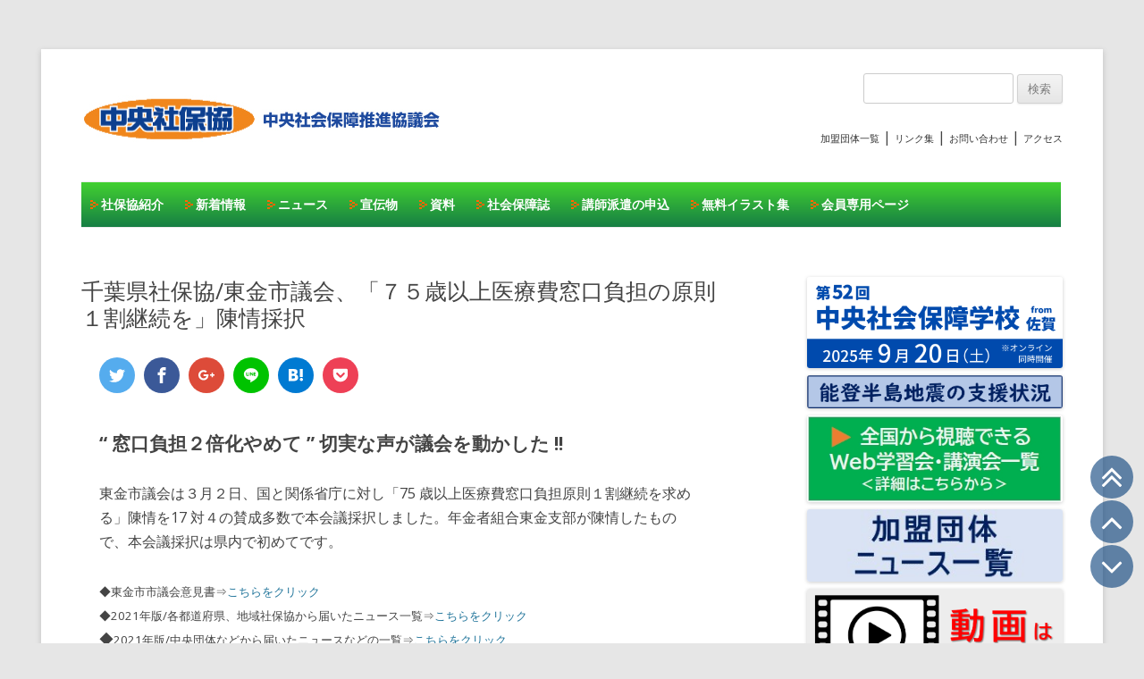

--- FILE ---
content_type: text/html; charset=UTF-8
request_url: https://shahokyo.jp/%E5%8D%83%E8%91%89%E7%9C%8C%E7%A4%BE%E4%BF%9D%E5%8D%94-%E6%9D%B1%E9%87%91%E5%B8%82%E8%AD%B0%E4%BC%9A%E3%80%81%E3%80%8C%EF%BC%97%EF%BC%95%E6%AD%B3%E4%BB%A5%E4%B8%8A%E5%8C%BB%E7%99%82%E8%B2%BB%E7%AA%93/
body_size: 24180
content:
<!DOCTYPE html>
<!--[if IE 7]>
<html class="ie ie7" lang="ja">
<![endif]-->
<!--[if IE 8]>
<html class="ie ie8" lang="ja">
<![endif]-->
<!--[if !(IE 7) | !(IE 8)  ]><!-->
<html lang="ja">
<!--<![endif]-->
<head>
<meta charset="UTF-8" />
<meta name="viewport" content="width=device-width" />
<title>千葉県社保協/東金市議会、「７５歳以上医療費窓口負担の原則１割継続を」陳情採択 - 中央社保協</title>
<link rel="profile" href="http://gmpg.org/xfn/11" />
<link rel="pingback" href="https://shahokyo.jp/wp/xmlrpc.php" />
<!--[if lt IE 9]>
<script src="https://shahokyo.jp/wp/wp-content/themes/twentytwelve_syahokyo/js/html5.js" type="text/javascript"></script>
<![endif]-->
<meta name='robots' content='index, follow, max-image-preview:large, max-snippet:-1, max-video-preview:-1' />

	<!-- This site is optimized with the Yoast SEO plugin v23.1 - https://yoast.com/wordpress/plugins/seo/ -->
	<link rel="canonical" href="https://shahokyo.jp/千葉県社保協-東金市議会、「７５歳以上医療費窓/" />
	<meta property="og:locale" content="ja_JP" />
	<meta property="og:type" content="article" />
	<meta property="og:title" content="千葉県社保協/東金市議会、「７５歳以上医療費窓口負担の原則１割継続を」陳情採択 - 中央社保協" />
	<meta property="og:description" content="“ 窓口負担２倍化やめて ” 切実な声が議会を動かした !! 東金市議会は３月２日、国と関係省庁に対し「75 歳以上医療費窓口負担原則１割継続を求める」陳情を17 対４の賛成多数で本会議採択しました。年金者組合東金支部が [&hellip;]" />
	<meta property="og:url" content="https://shahokyo.jp/千葉県社保協-東金市議会、「７５歳以上医療費窓/" />
	<meta property="og:site_name" content="中央社保協" />
	<meta property="article:publisher" content="https://www.facebook.com/shahokyo" />
	<meta property="article:published_time" content="2021-03-09T09:43:52+00:00" />
	<meta property="article:modified_time" content="2021-03-10T09:44:12+00:00" />
	<meta property="og:image" content="https://shahokyo.jp/wp/wp-content/uploads/2021/03/a5f1842398ae9a5ff0081e680eba116b-pdf-318x450.jpg" />
	<meta name="author" content="中央社保協" />
	<meta name="twitter:card" content="summary_large_image" />
	<meta name="twitter:label1" content="執筆者" />
	<meta name="twitter:data1" content="中央社保協" />
	<meta name="twitter:label2" content="推定読み取り時間" />
	<meta name="twitter:data2" content="1分" />
	<script type="application/ld+json" class="yoast-schema-graph">{"@context":"https://schema.org","@graph":[{"@type":"WebPage","@id":"https://shahokyo.jp/%e5%8d%83%e8%91%89%e7%9c%8c%e7%a4%be%e4%bf%9d%e5%8d%94-%e6%9d%b1%e9%87%91%e5%b8%82%e8%ad%b0%e4%bc%9a%e3%80%81%e3%80%8c%ef%bc%97%ef%bc%95%e6%ad%b3%e4%bb%a5%e4%b8%8a%e5%8c%bb%e7%99%82%e8%b2%bb%e7%aa%93/","url":"https://shahokyo.jp/%e5%8d%83%e8%91%89%e7%9c%8c%e7%a4%be%e4%bf%9d%e5%8d%94-%e6%9d%b1%e9%87%91%e5%b8%82%e8%ad%b0%e4%bc%9a%e3%80%81%e3%80%8c%ef%bc%97%ef%bc%95%e6%ad%b3%e4%bb%a5%e4%b8%8a%e5%8c%bb%e7%99%82%e8%b2%bb%e7%aa%93/","name":"千葉県社保協/東金市議会、「７５歳以上医療費窓口負担の原則１割継続を」陳情採択 - 中央社保協","isPartOf":{"@id":"https://shahokyo.jp/#website"},"primaryImageOfPage":{"@id":"https://shahokyo.jp/%e5%8d%83%e8%91%89%e7%9c%8c%e7%a4%be%e4%bf%9d%e5%8d%94-%e6%9d%b1%e9%87%91%e5%b8%82%e8%ad%b0%e4%bc%9a%e3%80%81%e3%80%8c%ef%bc%97%ef%bc%95%e6%ad%b3%e4%bb%a5%e4%b8%8a%e5%8c%bb%e7%99%82%e8%b2%bb%e7%aa%93/#primaryimage"},"image":{"@id":"https://shahokyo.jp/%e5%8d%83%e8%91%89%e7%9c%8c%e7%a4%be%e4%bf%9d%e5%8d%94-%e6%9d%b1%e9%87%91%e5%b8%82%e8%ad%b0%e4%bc%9a%e3%80%81%e3%80%8c%ef%bc%97%ef%bc%95%e6%ad%b3%e4%bb%a5%e4%b8%8a%e5%8c%bb%e7%99%82%e8%b2%bb%e7%aa%93/#primaryimage"},"thumbnailUrl":"https://shahokyo.jp/wp/wp-content/uploads/2021/03/a5f1842398ae9a5ff0081e680eba116b-pdf-318x450.jpg","datePublished":"2021-03-09T09:43:52+00:00","dateModified":"2021-03-10T09:44:12+00:00","author":{"@id":"https://shahokyo.jp/#/schema/person/3fc6212f74f9449e03bb584d8b4ebbd5"},"breadcrumb":{"@id":"https://shahokyo.jp/%e5%8d%83%e8%91%89%e7%9c%8c%e7%a4%be%e4%bf%9d%e5%8d%94-%e6%9d%b1%e9%87%91%e5%b8%82%e8%ad%b0%e4%bc%9a%e3%80%81%e3%80%8c%ef%bc%97%ef%bc%95%e6%ad%b3%e4%bb%a5%e4%b8%8a%e5%8c%bb%e7%99%82%e8%b2%bb%e7%aa%93/#breadcrumb"},"inLanguage":"ja","potentialAction":[{"@type":"ReadAction","target":["https://shahokyo.jp/%e5%8d%83%e8%91%89%e7%9c%8c%e7%a4%be%e4%bf%9d%e5%8d%94-%e6%9d%b1%e9%87%91%e5%b8%82%e8%ad%b0%e4%bc%9a%e3%80%81%e3%80%8c%ef%bc%97%ef%bc%95%e6%ad%b3%e4%bb%a5%e4%b8%8a%e5%8c%bb%e7%99%82%e8%b2%bb%e7%aa%93/"]}]},{"@type":"ImageObject","inLanguage":"ja","@id":"https://shahokyo.jp/%e5%8d%83%e8%91%89%e7%9c%8c%e7%a4%be%e4%bf%9d%e5%8d%94-%e6%9d%b1%e9%87%91%e5%b8%82%e8%ad%b0%e4%bc%9a%e3%80%81%e3%80%8c%ef%bc%97%ef%bc%95%e6%ad%b3%e4%bb%a5%e4%b8%8a%e5%8c%bb%e7%99%82%e8%b2%bb%e7%aa%93/#primaryimage","url":"https://shahokyo.jp/wp/wp-content/uploads/2021/03/a5f1842398ae9a5ff0081e680eba116b-pdf.jpg","contentUrl":"https://shahokyo.jp/wp/wp-content/uploads/2021/03/a5f1842398ae9a5ff0081e680eba116b-pdf.jpg","width":724,"height":1024,"caption":"修正―千葉県社保協通信第18号21.3.10のサムネイル"},{"@type":"BreadcrumbList","@id":"https://shahokyo.jp/%e5%8d%83%e8%91%89%e7%9c%8c%e7%a4%be%e4%bf%9d%e5%8d%94-%e6%9d%b1%e9%87%91%e5%b8%82%e8%ad%b0%e4%bc%9a%e3%80%81%e3%80%8c%ef%bc%97%ef%bc%95%e6%ad%b3%e4%bb%a5%e4%b8%8a%e5%8c%bb%e7%99%82%e8%b2%bb%e7%aa%93/#breadcrumb","itemListElement":[{"@type":"ListItem","position":1,"name":"ホーム","item":"https://shahokyo.jp/"},{"@type":"ListItem","position":2,"name":"ニュース","item":"https://shahokyo.jp/category/news/"},{"@type":"ListItem","position":3,"name":"千葉県社保協/東金市議会、「７５歳以上医療費窓口負担の原則１割継続を」陳情採択"}]},{"@type":"WebSite","@id":"https://shahokyo.jp/#website","url":"https://shahokyo.jp/","name":"中央社保協","description":"中央社会保障推進協議会","potentialAction":[{"@type":"SearchAction","target":{"@type":"EntryPoint","urlTemplate":"https://shahokyo.jp/?s={search_term_string}"},"query-input":"required name=search_term_string"}],"inLanguage":"ja"},{"@type":"Person","@id":"https://shahokyo.jp/#/schema/person/3fc6212f74f9449e03bb584d8b4ebbd5","name":"中央社保協","image":{"@type":"ImageObject","inLanguage":"ja","@id":"https://shahokyo.jp/#/schema/person/image/","url":"https://secure.gravatar.com/avatar/3f6bf0637db4d2f2db39013dd0bc2fade732f769244a5980c9309c0d33fc0920?s=96&d=mm&r=g","contentUrl":"https://secure.gravatar.com/avatar/3f6bf0637db4d2f2db39013dd0bc2fade732f769244a5980c9309c0d33fc0920?s=96&d=mm&r=g","caption":"中央社保協"}}]}</script>
	<!-- / Yoast SEO plugin. -->


<link rel='dns-prefetch' href='//yubinbango.github.io' />
<link rel='dns-prefetch' href='//fonts.googleapis.com' />

<meta property="og:type" content="article" />
<meta property="og:locale" content="ja_JP" />
<meta property="og:site_name" content="中央社保協" />
<meta property="og:title" content="千葉県社保協/東金市議会、「７５歳以上医療費窓口負担の原則１割継続を」陳情採択" />
<meta property="og:url" content="https://shahokyo.jp/%e5%8d%83%e8%91%89%e7%9c%8c%e7%a4%be%e4%bf%9d%e5%8d%94-%e6%9d%b1%e9%87%91%e5%b8%82%e8%ad%b0%e4%bc%9a%e3%80%81%e3%80%8c%ef%bc%97%ef%bc%95%e6%ad%b3%e4%bb%a5%e4%b8%8a%e5%8c%bb%e7%99%82%e8%b2%bb%e7%aa%93/" />
<meta property="og:description" content="“ 窓口負担２倍化やめて ” 切実な声が議会を動かした !! 東金市議会は３月２日、国と関係省庁に対し「75 歳以上医療費窓口負担原則１割継続を求める」陳情を17 対４の賛成多数で本会議採択しました。年金者組合東金支部が..." />
<meta property="article:published_time" content="2021-03-09T09:43:52+00:00" />
<meta property="article:modified_time" content="2021-03-10T09:44:12+00:00" />
<meta property="article:author" content="https://shahokyo.jp/author/shahokyowp/" />
<style type="text/css" class="celtispack exc-amp">.left{float:left;}.right{float:right;}.center{text-align:center;margin-right:auto;margin-left:auto;}.clearfix:after,.clearfix:before{content:' ';display:table;}.clearfix:after{clear:both;zoom:1;}.widget{margin:0 0px 20px 0px;}.content-widget-wrapper{padding-top:10px;}.fit-contain,amp-img.fit-contain img{object-fit:contain;position:relative;width:100%;height:100%;}.fixed-container{position:relative;width:300px;height:300px;}.cp-post-thumb.fixed-container{float:left;position:relative;width:100px;height:75px;margin:2px 8px 8px 0;}.recent-posts,.related-posts,.share-ranking,.popular-ranking{margin:0 8px 8px;padding:0;}.thumb-wrap .rank{font-size:13px;line-height:1.9;text-align:center;color:white;background-color:rgba(4,60,120,0.6);position:relative;top:-70px;left:2px;margin-top:2px;width:24px;height:24px;border-radius:50%;}.post-info{margin:2px 0 0 0;}.post-info .title{line-height:1.2;border:none;word-wrap:break-word;max-height:37px;overflow:hidden;}.post-info .excerpt{color:#888;font-size:80%;line-height:1.2;padding:5px 0 0;word-wrap:break-word;overflow:hidden;}.post-info .date{color:#888;font-size:65%;line-height:1;padding:5px 0 0;}.post-info .count{padding:6px 0 0;word-wrap:break-word;}.post-info .count a{font-size:12px;background-color:#FCC;font-weight:bold;font-style:normal;display:inline;color:#F00;padding:0 5px;}.popular-posts-linkurl{float:right;margin:1px 20px 5px 20px;}.left .Linkunit_async_ads,.left .Responsive_async_ads{margin-right:16px;margin-left:0;}.right .Linkunit_async_ads,.right .Responsive_async_ads{margin-right:0;margin-left:16px;}.center .Linkunit_async_ads,.center .Responsive_async_ads{margin-right:auto;margin-left:auto;}.widget.Linkunit_async_ads,.widget.Responsive_async_ads,.widget.Smart_async_ads,.widget.Matched_content_ads{background-color:transparent;}.adsense_async_code ins,ins.adsbygoogle{background-color:transparent;}.cpicon-define{position:absolute;width:0;height:0;overflow:hidden;}.prettyprint{padding:8px;font-size:13px;}.cp-scroll .svgicon{height:40px;width:40px;fill:white;background-color:rgba(4,60,120,0.6);padding:4px;border:none;border-radius:1.5em;}.scroll-to-top,.scroll-up,.scroll-down{cursor:pointer;position:fixed;right:12px;z-index:999;}.scroll-to-top{bottom:160px;}.scroll-up{bottom:110px;}.scroll-down{bottom:60px;}.scroll-to-top:hover,.scroll-up:hover,.scroll-down:hover{opacity:0.9;}</style><style type="text/css" class="celtispack-sns exc-amp">div.share_sns{clear:both;}.cp-sharing-enabled{background-color:transparent;margin-bottom:16px;}.cp-sharing-enabled .cp-block{padding:2px 0 0;}.cp-content ul{padding:0;margin:0 0 .7em 0;list-style:none;}.cp-content ul li{display:inline-block;margin:0 10px 5px 0;padding:0;}.cp-content ul li a.cp-button{display:inline-block;}.cp-social-icon .svgicon{fill:white;height:18px;width:18px;padding:1px;margin:10px;}.cp-social-icon .cp-content ul li[class*='share-'].share-twitter a.cp-button{background:#55acee;}.cp-social-icon .cp-content ul li[class*='share-'].share-facebook a.cp-button{background:#3b5998;}.cp-social-icon .cp-content ul li[class*='share-'].share-googleplus a.cp-button{background:#dd4b39;}.cp-social-icon .cp-content ul li[class*='share-'].share-line a.cp-button{background:#00C300;}.cp-social-icon .cp-content ul li[class*='share-'].share-hatebu a.cp-button{background:#007ad2;}.cp-social-icon .cp-content ul li[class*='share-'].share-pocket a.cp-button{background:#ee4056;}.cp-social-icon .cp-content ul li[class*='share-'] a,.cp-social-icon .cp-content ul li[class*='share-'] a:hover{border-radius:50%;border:0;box-shadow:none;position:relative;top:0;line-height:1;width:40px;height:40px;}.cp-social-icon .cp-content ul li[class*='share-'] a:hover{border:none;opacity:.6;}.cp-social .cp-button .share-count{text-align:center;padding:1px 3px;line-height:1;}.cp-social-icon .cp-button span.share-count{position:absolute;bottom:-5px;right:0;border-radius:0;color:#fff;background:#555;font-size:11px;}</style><style id='wp-img-auto-sizes-contain-inline-css' type='text/css'>
img:is([sizes=auto i],[sizes^="auto," i]){contain-intrinsic-size:3000px 1500px}
/*# sourceURL=wp-img-auto-sizes-contain-inline-css */
</style>
<style id='wp-block-library-inline-css' type='text/css'>
:root{--wp-block-synced-color:#7a00df;--wp-block-synced-color--rgb:122,0,223;--wp-bound-block-color:var(--wp-block-synced-color);--wp-editor-canvas-background:#ddd;--wp-admin-theme-color:#007cba;--wp-admin-theme-color--rgb:0,124,186;--wp-admin-theme-color-darker-10:#006ba1;--wp-admin-theme-color-darker-10--rgb:0,107,160.5;--wp-admin-theme-color-darker-20:#005a87;--wp-admin-theme-color-darker-20--rgb:0,90,135;--wp-admin-border-width-focus:2px}@media (min-resolution:192dpi){:root{--wp-admin-border-width-focus:1.5px}}.wp-element-button{cursor:pointer}:root .has-very-light-gray-background-color{background-color:#eee}:root .has-very-dark-gray-background-color{background-color:#313131}:root .has-very-light-gray-color{color:#eee}:root .has-very-dark-gray-color{color:#313131}:root .has-vivid-green-cyan-to-vivid-cyan-blue-gradient-background{background:linear-gradient(135deg,#00d084,#0693e3)}:root .has-purple-crush-gradient-background{background:linear-gradient(135deg,#34e2e4,#4721fb 50%,#ab1dfe)}:root .has-hazy-dawn-gradient-background{background:linear-gradient(135deg,#faaca8,#dad0ec)}:root .has-subdued-olive-gradient-background{background:linear-gradient(135deg,#fafae1,#67a671)}:root .has-atomic-cream-gradient-background{background:linear-gradient(135deg,#fdd79a,#004a59)}:root .has-nightshade-gradient-background{background:linear-gradient(135deg,#330968,#31cdcf)}:root .has-midnight-gradient-background{background:linear-gradient(135deg,#020381,#2874fc)}:root{--wp--preset--font-size--normal:16px;--wp--preset--font-size--huge:42px}.has-regular-font-size{font-size:1em}.has-larger-font-size{font-size:2.625em}.has-normal-font-size{font-size:var(--wp--preset--font-size--normal)}.has-huge-font-size{font-size:var(--wp--preset--font-size--huge)}.has-text-align-center{text-align:center}.has-text-align-left{text-align:left}.has-text-align-right{text-align:right}.has-fit-text{white-space:nowrap!important}#end-resizable-editor-section{display:none}.aligncenter{clear:both}.items-justified-left{justify-content:flex-start}.items-justified-center{justify-content:center}.items-justified-right{justify-content:flex-end}.items-justified-space-between{justify-content:space-between}.screen-reader-text{border:0;clip-path:inset(50%);height:1px;margin:-1px;overflow:hidden;padding:0;position:absolute;width:1px;word-wrap:normal!important}.screen-reader-text:focus{background-color:#ddd;clip-path:none;color:#444;display:block;font-size:1em;height:auto;left:5px;line-height:normal;padding:15px 23px 14px;text-decoration:none;top:5px;width:auto;z-index:100000}html :where(.has-border-color){border-style:solid}html :where([style*=border-top-color]){border-top-style:solid}html :where([style*=border-right-color]){border-right-style:solid}html :where([style*=border-bottom-color]){border-bottom-style:solid}html :where([style*=border-left-color]){border-left-style:solid}html :where([style*=border-width]){border-style:solid}html :where([style*=border-top-width]){border-top-style:solid}html :where([style*=border-right-width]){border-right-style:solid}html :where([style*=border-bottom-width]){border-bottom-style:solid}html :where([style*=border-left-width]){border-left-style:solid}html :where(img[class*=wp-image-]){height:auto;max-width:100%}:where(figure){margin:0 0 1em}html :where(.is-position-sticky){--wp-admin--admin-bar--position-offset:var(--wp-admin--admin-bar--height,0px)}@media screen and (max-width:600px){html :where(.is-position-sticky){--wp-admin--admin-bar--position-offset:0px}}

/*# sourceURL=wp-block-library-inline-css */
</style><style id='global-styles-inline-css' type='text/css'>
:root{--wp--preset--aspect-ratio--square: 1;--wp--preset--aspect-ratio--4-3: 4/3;--wp--preset--aspect-ratio--3-4: 3/4;--wp--preset--aspect-ratio--3-2: 3/2;--wp--preset--aspect-ratio--2-3: 2/3;--wp--preset--aspect-ratio--16-9: 16/9;--wp--preset--aspect-ratio--9-16: 9/16;--wp--preset--color--black: #000000;--wp--preset--color--cyan-bluish-gray: #abb8c3;--wp--preset--color--white: #ffffff;--wp--preset--color--pale-pink: #f78da7;--wp--preset--color--vivid-red: #cf2e2e;--wp--preset--color--luminous-vivid-orange: #ff6900;--wp--preset--color--luminous-vivid-amber: #fcb900;--wp--preset--color--light-green-cyan: #7bdcb5;--wp--preset--color--vivid-green-cyan: #00d084;--wp--preset--color--pale-cyan-blue: #8ed1fc;--wp--preset--color--vivid-cyan-blue: #0693e3;--wp--preset--color--vivid-purple: #9b51e0;--wp--preset--gradient--vivid-cyan-blue-to-vivid-purple: linear-gradient(135deg,rgb(6,147,227) 0%,rgb(155,81,224) 100%);--wp--preset--gradient--light-green-cyan-to-vivid-green-cyan: linear-gradient(135deg,rgb(122,220,180) 0%,rgb(0,208,130) 100%);--wp--preset--gradient--luminous-vivid-amber-to-luminous-vivid-orange: linear-gradient(135deg,rgb(252,185,0) 0%,rgb(255,105,0) 100%);--wp--preset--gradient--luminous-vivid-orange-to-vivid-red: linear-gradient(135deg,rgb(255,105,0) 0%,rgb(207,46,46) 100%);--wp--preset--gradient--very-light-gray-to-cyan-bluish-gray: linear-gradient(135deg,rgb(238,238,238) 0%,rgb(169,184,195) 100%);--wp--preset--gradient--cool-to-warm-spectrum: linear-gradient(135deg,rgb(74,234,220) 0%,rgb(151,120,209) 20%,rgb(207,42,186) 40%,rgb(238,44,130) 60%,rgb(251,105,98) 80%,rgb(254,248,76) 100%);--wp--preset--gradient--blush-light-purple: linear-gradient(135deg,rgb(255,206,236) 0%,rgb(152,150,240) 100%);--wp--preset--gradient--blush-bordeaux: linear-gradient(135deg,rgb(254,205,165) 0%,rgb(254,45,45) 50%,rgb(107,0,62) 100%);--wp--preset--gradient--luminous-dusk: linear-gradient(135deg,rgb(255,203,112) 0%,rgb(199,81,192) 50%,rgb(65,88,208) 100%);--wp--preset--gradient--pale-ocean: linear-gradient(135deg,rgb(255,245,203) 0%,rgb(182,227,212) 50%,rgb(51,167,181) 100%);--wp--preset--gradient--electric-grass: linear-gradient(135deg,rgb(202,248,128) 0%,rgb(113,206,126) 100%);--wp--preset--gradient--midnight: linear-gradient(135deg,rgb(2,3,129) 0%,rgb(40,116,252) 100%);--wp--preset--font-size--small: 13px;--wp--preset--font-size--medium: 20px;--wp--preset--font-size--large: 36px;--wp--preset--font-size--x-large: 42px;--wp--preset--spacing--20: 0.44rem;--wp--preset--spacing--30: 0.67rem;--wp--preset--spacing--40: 1rem;--wp--preset--spacing--50: 1.5rem;--wp--preset--spacing--60: 2.25rem;--wp--preset--spacing--70: 3.38rem;--wp--preset--spacing--80: 5.06rem;--wp--preset--shadow--natural: 6px 6px 9px rgba(0, 0, 0, 0.2);--wp--preset--shadow--deep: 12px 12px 50px rgba(0, 0, 0, 0.4);--wp--preset--shadow--sharp: 6px 6px 0px rgba(0, 0, 0, 0.2);--wp--preset--shadow--outlined: 6px 6px 0px -3px rgb(255, 255, 255), 6px 6px rgb(0, 0, 0);--wp--preset--shadow--crisp: 6px 6px 0px rgb(0, 0, 0);}:where(.is-layout-flex){gap: 0.5em;}:where(.is-layout-grid){gap: 0.5em;}body .is-layout-flex{display: flex;}.is-layout-flex{flex-wrap: wrap;align-items: center;}.is-layout-flex > :is(*, div){margin: 0;}body .is-layout-grid{display: grid;}.is-layout-grid > :is(*, div){margin: 0;}:where(.wp-block-columns.is-layout-flex){gap: 2em;}:where(.wp-block-columns.is-layout-grid){gap: 2em;}:where(.wp-block-post-template.is-layout-flex){gap: 1.25em;}:where(.wp-block-post-template.is-layout-grid){gap: 1.25em;}.has-black-color{color: var(--wp--preset--color--black) !important;}.has-cyan-bluish-gray-color{color: var(--wp--preset--color--cyan-bluish-gray) !important;}.has-white-color{color: var(--wp--preset--color--white) !important;}.has-pale-pink-color{color: var(--wp--preset--color--pale-pink) !important;}.has-vivid-red-color{color: var(--wp--preset--color--vivid-red) !important;}.has-luminous-vivid-orange-color{color: var(--wp--preset--color--luminous-vivid-orange) !important;}.has-luminous-vivid-amber-color{color: var(--wp--preset--color--luminous-vivid-amber) !important;}.has-light-green-cyan-color{color: var(--wp--preset--color--light-green-cyan) !important;}.has-vivid-green-cyan-color{color: var(--wp--preset--color--vivid-green-cyan) !important;}.has-pale-cyan-blue-color{color: var(--wp--preset--color--pale-cyan-blue) !important;}.has-vivid-cyan-blue-color{color: var(--wp--preset--color--vivid-cyan-blue) !important;}.has-vivid-purple-color{color: var(--wp--preset--color--vivid-purple) !important;}.has-black-background-color{background-color: var(--wp--preset--color--black) !important;}.has-cyan-bluish-gray-background-color{background-color: var(--wp--preset--color--cyan-bluish-gray) !important;}.has-white-background-color{background-color: var(--wp--preset--color--white) !important;}.has-pale-pink-background-color{background-color: var(--wp--preset--color--pale-pink) !important;}.has-vivid-red-background-color{background-color: var(--wp--preset--color--vivid-red) !important;}.has-luminous-vivid-orange-background-color{background-color: var(--wp--preset--color--luminous-vivid-orange) !important;}.has-luminous-vivid-amber-background-color{background-color: var(--wp--preset--color--luminous-vivid-amber) !important;}.has-light-green-cyan-background-color{background-color: var(--wp--preset--color--light-green-cyan) !important;}.has-vivid-green-cyan-background-color{background-color: var(--wp--preset--color--vivid-green-cyan) !important;}.has-pale-cyan-blue-background-color{background-color: var(--wp--preset--color--pale-cyan-blue) !important;}.has-vivid-cyan-blue-background-color{background-color: var(--wp--preset--color--vivid-cyan-blue) !important;}.has-vivid-purple-background-color{background-color: var(--wp--preset--color--vivid-purple) !important;}.has-black-border-color{border-color: var(--wp--preset--color--black) !important;}.has-cyan-bluish-gray-border-color{border-color: var(--wp--preset--color--cyan-bluish-gray) !important;}.has-white-border-color{border-color: var(--wp--preset--color--white) !important;}.has-pale-pink-border-color{border-color: var(--wp--preset--color--pale-pink) !important;}.has-vivid-red-border-color{border-color: var(--wp--preset--color--vivid-red) !important;}.has-luminous-vivid-orange-border-color{border-color: var(--wp--preset--color--luminous-vivid-orange) !important;}.has-luminous-vivid-amber-border-color{border-color: var(--wp--preset--color--luminous-vivid-amber) !important;}.has-light-green-cyan-border-color{border-color: var(--wp--preset--color--light-green-cyan) !important;}.has-vivid-green-cyan-border-color{border-color: var(--wp--preset--color--vivid-green-cyan) !important;}.has-pale-cyan-blue-border-color{border-color: var(--wp--preset--color--pale-cyan-blue) !important;}.has-vivid-cyan-blue-border-color{border-color: var(--wp--preset--color--vivid-cyan-blue) !important;}.has-vivid-purple-border-color{border-color: var(--wp--preset--color--vivid-purple) !important;}.has-vivid-cyan-blue-to-vivid-purple-gradient-background{background: var(--wp--preset--gradient--vivid-cyan-blue-to-vivid-purple) !important;}.has-light-green-cyan-to-vivid-green-cyan-gradient-background{background: var(--wp--preset--gradient--light-green-cyan-to-vivid-green-cyan) !important;}.has-luminous-vivid-amber-to-luminous-vivid-orange-gradient-background{background: var(--wp--preset--gradient--luminous-vivid-amber-to-luminous-vivid-orange) !important;}.has-luminous-vivid-orange-to-vivid-red-gradient-background{background: var(--wp--preset--gradient--luminous-vivid-orange-to-vivid-red) !important;}.has-very-light-gray-to-cyan-bluish-gray-gradient-background{background: var(--wp--preset--gradient--very-light-gray-to-cyan-bluish-gray) !important;}.has-cool-to-warm-spectrum-gradient-background{background: var(--wp--preset--gradient--cool-to-warm-spectrum) !important;}.has-blush-light-purple-gradient-background{background: var(--wp--preset--gradient--blush-light-purple) !important;}.has-blush-bordeaux-gradient-background{background: var(--wp--preset--gradient--blush-bordeaux) !important;}.has-luminous-dusk-gradient-background{background: var(--wp--preset--gradient--luminous-dusk) !important;}.has-pale-ocean-gradient-background{background: var(--wp--preset--gradient--pale-ocean) !important;}.has-electric-grass-gradient-background{background: var(--wp--preset--gradient--electric-grass) !important;}.has-midnight-gradient-background{background: var(--wp--preset--gradient--midnight) !important;}.has-small-font-size{font-size: var(--wp--preset--font-size--small) !important;}.has-medium-font-size{font-size: var(--wp--preset--font-size--medium) !important;}.has-large-font-size{font-size: var(--wp--preset--font-size--large) !important;}.has-x-large-font-size{font-size: var(--wp--preset--font-size--x-large) !important;}
/*# sourceURL=global-styles-inline-css */
</style>

<style id='classic-theme-styles-inline-css' type='text/css'>
/*! This file is auto-generated */
.wp-block-button__link{color:#fff;background-color:#32373c;border-radius:9999px;box-shadow:none;text-decoration:none;padding:calc(.667em + 2px) calc(1.333em + 2px);font-size:1.125em}.wp-block-file__button{background:#32373c;color:#fff;text-decoration:none}
/*# sourceURL=/wp-includes/css/classic-themes.min.css */
</style>
<link rel='stylesheet' id='searchandfilter-css' href='https://shahokyo.jp/wp/wp-content/plugins/search-filter/style.css' media='all'>
<link rel='stylesheet' id='wp-pagenavi-css' href='https://shahokyo.jp/wp/wp-content/plugins/wp-pagenavi/pagenavi-css.css' media='all'>
<link rel='stylesheet' id='twentytwelve-fonts-css' href='https://fonts.googleapis.com/css?family=Open+Sans:400italic,700italic,400,700&#038;subset=latin,latin-ext' media='all'>
<link rel='stylesheet' id='twentytwelve-style-css' href='https://shahokyo.jp/wp/wp-content/themes/twentytwelve_syahokyo/style.css' media='all'>
<link rel='stylesheet' id='wp-members-css' href='https://shahokyo.jp/wp/wp-content/plugins/wp-members/assets/css/forms/generic-no-float.min.css' media='all'>
<link rel='stylesheet' id='cf7cf-style-css' href='https://shahokyo.jp/wp/wp-content/plugins/cf7-conditional-fields/style.css' media='all'>
<script type="text/javascript" src="https://shahokyo.jp/wp/wp-includes/js/jquery/jquery.min.js" id="jquery-core-js"></script>
<script type="text/javascript" src="https://shahokyo.jp/wp/wp-includes/js/jquery/jquery-migrate.min.js" id="jquery-migrate-js"></script>
		<style type="text/css" id="wp-custom-css">
			.main-navigation {
 display: none;
}

.sf_num + .wpcf7-not-valid-tip {
	display: inline;
}

@media screen and (min-width: 600px) {
 .main-navigation {
  display: block;
 }
}

.wpcf7 input {
	max-width: 100%;
}
		</style>
		
<link rel="stylesheet" type="text/css" href="/wp/ajax/css/SpryTabbedPanels.css"> 
<link rel="stylesheet" type="text/css" href="/wp/ajax/css/main.css"> 
<script type="text/javascript" src="/wp/ajax/js/SpryTabbedPanels.js"></script> 
<script type="text/javascript"><!--
	window.onload = function() {
		new Spry.Widget.TabbedPanels("browserTab",{
			defaultTab: 0
		});
	}
// --></script>

<link rel="stylesheet" href="/wp/wp-content/themes/twentytwelve_syahokyo/mobile.css" type="text/css" id="jstyle" />

<!--<script type="text/javascript" src="/wp/wp-includes/js/jquery/jquery.js"></script>
<script type="text/javascript" src="/wp/wp-includes/js/jquery/jquery-1-2-6.js"></script>-->
<script src="//cdnjs.cloudflare.com/ajax/libs/jquery-cookie/1.4.1/jquery.cookie.min.js"></script>
<script type="text/javascript">
<!--
$(function(){
$("#jstyle").attr({href:$.cookie('style')});
});
function jstyle(cssurl){
$('#jstyle').attr({href:cssurl});
$.cookie('style',cssurl,{expires:30,path:'/'});
}
//Written by http://blog.4galaxy.net -->
</script>

</head>

<body class="wp-singular post-template-default single single-post postid-12162 single-format-standard wp-theme-twentytwelve_syahokyo custom-font-enabled single-author">
<div class="switch">
	<div class="non_mobile">表示切り替え：&nbsp;<div class="switch_on"><p>モバイル</p></div>&nbsp;<a href="javascript:void(0);" onclick="jstyle('/wp/wp-content/themes/twentytwelve_syahokyo/non_mobile.css'); return false;"><div class="switch_off"><p>PC表示</p></div></a></div>
	<div class="mobile">表示切り替え：&nbsp;<a href="javascript:void(0);" onclick="jstyle('/wp/wp-content/themes/twentytwelve_syahokyo/mobile.css'); return false;"><div class="switch_off"><p>モバイル</p></div></a>&nbsp;<div class="switch_on"><p>PC表示</p></div>
	</div>
</div>

<!--<script type="text/javascript" src="/wp/js/styleswitcher.js"></script>-->

<div id="fb-root"></div>
<script>(function(d, s, id) {
  var js, fjs = d.getElementsByTagName(s)[0];
  if (d.getElementById(id)) return;
  js = d.createElement(s); js.id = id;
  js.src = "//connect.facebook.net/ja_JP/sdk.js#xfbml=1&version=v2.0";
  fjs.parentNode.insertBefore(js, fjs);
}(document, 'script', 'facebook-jssdk'));</script>

<div id="page" class="hfeed site">
<header id="masthead" class="site-header" role="banner">
	<hgroup><div class="header_left"><a href="https://shahokyo.jp/" title="中央社保協" rel="home" class="noline"><img src="/wp/img/header.png" style="width:411px;max-width:100%;"></a>
<!--
	<h1 class="site-title"><a href="https://shahokyo.jp/" title="中央社保協" rel="home">中央社保協</a></h1>
	<h2 class="site-description">中央社会保障推進協議会</h2>
-->
	</div>
	<div class="min_width600">
		<div class="header_right">
			<form role="search" method="get" id="searchform" class="searchform" action="/">
				<div>
					<label class="screen-reader-text" for="s">検索:</label>
					<input type="text" value="" name="s" id="s" />
					<input type="submit" id="searchsubmit" value="検索" />
				</div>
			</form>
<br>
			<div><a href="/wp/list_of_member/">加盟団体一覧</a> | <a href="/wp/link/">リンク集</a> | <a href="/wp/contact/">お問い合わせ</a> | <a href="/wp/access/">アクセス</a></div>
		</div>
	</div>
	</hgroup>
	<div class="min_width600">
		<nav id="site-navigation" class="main-navigation" role="navigation">
			<!-- <h3 class="menu-toggle">メニュー</h3> -->
			<a class="assistive-text" href="#content" title="コンテンツへスキップ">コンテンツへスキップ</a>
			<div class="menu-%e3%83%a1%e3%83%8b%e3%83%a5%e3%83%bc-1-container"><ul id="menu-%e3%83%a1%e3%83%8b%e3%83%a5%e3%83%bc-1" class="nav-menu"><li id="menu-item-46" class="menu-item menu-item-type-post_type menu-item-object-page menu-item-46"><a href="https://shahokyo.jp/about/">社保協紹介</a></li>
<li id="menu-item-127" class="menu-item menu-item-type-post_type menu-item-object-page menu-item-127"><a href="https://shahokyo.jp/wahtnew/">新着情報</a></li>
<li id="menu-item-20972" class="menu-item menu-item-type-taxonomy menu-item-object-category menu-item-20972"><a href="https://shahokyo.jp/category/%e5%8a%a0%e7%9b%9f%e5%9b%a3%e4%bd%93%e3%83%8b%e3%83%a5%e3%83%bc%e3%82%b9%e4%b8%80%e8%a6%a7/">ニュース</a></li>
<li id="menu-item-27" class="menu-item menu-item-type-taxonomy menu-item-object-category menu-item-has-children menu-item-27"><a href="https://shahokyo.jp/category/press/">宣伝物</a>
<ul class="sub-menu">
	<li id="menu-item-319" class="menu-item menu-item-type-taxonomy menu-item-object-category menu-item-319"><a href="https://shahokyo.jp/category/press/sign/">署名</a></li>
	<li id="menu-item-318" class="menu-item menu-item-type-taxonomy menu-item-object-category menu-item-318"><a href="https://shahokyo.jp/category/press/leaf/">チラシ・リーフ</a></li>
	<li id="menu-item-317" class="menu-item menu-item-type-taxonomy menu-item-object-category menu-item-317"><a href="https://shahokyo.jp/category/press/etc-press/">宣伝物（その他）</a></li>
</ul>
</li>
<li id="menu-item-29" class="menu-item menu-item-type-taxonomy menu-item-object-category menu-item-has-children menu-item-29"><a href="https://shahokyo.jp/category/doc/">資料</a>
<ul class="sub-menu">
	<li id="menu-item-5393" class="menu-item menu-item-type-taxonomy menu-item-object-category menu-item-5393"><a href="https://shahokyo.jp/category/doc/hospital/">地域医療を守る運動</a></li>
	<li id="menu-item-5853" class="menu-item menu-item-type-post_type menu-item-object-post menu-item-5853"><a href="https://shahokyo.jp/caravan/">自治体キャラバン全国データ〈2019年度～2021年度〉</a></li>
	<li id="menu-item-327" class="menu-item menu-item-type-taxonomy menu-item-object-category menu-item-327"><a href="https://shahokyo.jp/category/doc/study/">学習会等資料</a></li>
	<li id="menu-item-326" class="menu-item menu-item-type-taxonomy menu-item-object-category menu-item-326"><a href="https://shahokyo.jp/category/doc/statement/">声明・談話・要望書等</a></li>
	<li id="menu-item-328" class="menu-item menu-item-type-taxonomy menu-item-object-category menu-item-328"><a href="https://shahokyo.jp/category/doc/meeting/">総会・全国代表者会議・集会等資料</a></li>
	<li id="menu-item-325" class="menu-item menu-item-type-taxonomy menu-item-object-category menu-item-325"><a href="https://shahokyo.jp/category/doc/etc-doc/">資料（その他）</a></li>
</ul>
</li>
<li id="menu-item-270" class="menu-item menu-item-type-post_type menu-item-object-page menu-item-has-children menu-item-270"><a href="https://shahokyo.jp/book/">社会保障誌</a>
<ul class="sub-menu">
	<li id="menu-item-498" class="menu-item menu-item-type-post_type menu-item-object-page menu-item-498"><a href="https://shahokyo.jp/book/">最新号</a></li>
	<li id="menu-item-497" class="menu-item menu-item-type-taxonomy menu-item-object-category menu-item-497"><a href="https://shahokyo.jp/category/book/">バックナンバー</a></li>
	<li id="menu-item-499" class="menu-item menu-item-type-post_type menu-item-object-page menu-item-499"><a href="https://shahokyo.jp/subscription/">ご購読お申込み</a></li>
</ul>
</li>
<li id="menu-item-629" class="menu-item menu-item-type-post_type menu-item-object-page menu-item-629"><a href="https://shahokyo.jp/%e7%a4%be%e4%bc%9a%e4%bf%9d%e9%9a%9c%e5%ad%a6%e7%bf%92%e4%bc%9a%e8%ac%9b%e5%b8%ab%e6%b4%be%e9%81%a3%e3%81%ae%e7%94%b3%e8%be%bc%e6%9b%b8/">講師派遣の申込</a></li>
<li id="menu-item-2313" class="menu-item menu-item-type-post_type menu-item-object-page menu-item-2313"><a href="https://shahokyo.jp/illust/">無料イラスト集</a></li>
<li id="menu-item-5782" class="menu-item menu-item-type-post_type menu-item-object-page menu-item-has-children menu-item-5782"><a href="https://shahokyo.jp/members/">会員専用ページ</a>
<ul class="sub-menu">
	<li id="menu-item-5844" class="menu-item menu-item-type-taxonomy menu-item-object-category menu-item-5844"><a href="https://shahokyo.jp/category/kaiin/424/">地域医療を守る運動</a></li>
	<li id="menu-item-5843" class="menu-item menu-item-type-taxonomy menu-item-object-category menu-item-5843"><a href="https://shahokyo.jp/category/kaiin/unei/">中央社保協運営委員会等資料</a></li>
	<li id="menu-item-11463" class="menu-item menu-item-type-taxonomy menu-item-object-category menu-item-11463"><a href="https://shahokyo.jp/category/kaiin/shiryou/">中央社保協パンフ等情報資料</a></li>
</ul>
</li>
</ul></div>		</nav><!-- #site-navigation -->
</div>

			</header><!-- #masthead -->

	<div id="main" class="wrapper">
	<div class="min_width600">
	</div>

	<div class="max_width600">
	<form role="search" method="get" id="searchform" class="searchform" action="/wp/">
		<div>
			<label class="screen-reader-text" for="s">検索:</label>
			<input type="text" value="" name="s" id="s" />
			<input type="submit" id="searchsubmit" value="検索" />
		</div>
	</form>
	<br>
	<div><a href="/wp/list_of_member/">加盟団体一覧</a> | <a href="/wp/link/">リンク集</a> | <a href="/wp/contact/">お問い合わせ</a> | <a href="/wp/access/">アクセス</a></div>
	<nav id="site-navigation" class="main-navigation" role="navigation"><a class="assistive-text" href="#content" title="コンテンツへスキップ">コンテンツへスキップ</a>
	<div class="menu-%e3%83%a1%e3%83%8b%e3%83%a5%e3%83%bc-1-container"><ul id="menu-%e3%83%a1%e3%83%8b%e3%83%a5%e3%83%bc-2" class="nav-menu"><li class="menu-item menu-item-type-post_type menu-item-object-page menu-item-46"><a href="https://shahokyo.jp/about/">社保協紹介</a></li>
<li class="menu-item menu-item-type-post_type menu-item-object-page menu-item-127"><a href="https://shahokyo.jp/wahtnew/">新着情報</a></li>
<li class="menu-item menu-item-type-taxonomy menu-item-object-category menu-item-20972"><a href="https://shahokyo.jp/category/%e5%8a%a0%e7%9b%9f%e5%9b%a3%e4%bd%93%e3%83%8b%e3%83%a5%e3%83%bc%e3%82%b9%e4%b8%80%e8%a6%a7/">ニュース</a></li>
<li class="menu-item menu-item-type-taxonomy menu-item-object-category menu-item-has-children menu-item-27"><a href="https://shahokyo.jp/category/press/">宣伝物</a>
<ul class="sub-menu">
	<li class="menu-item menu-item-type-taxonomy menu-item-object-category menu-item-319"><a href="https://shahokyo.jp/category/press/sign/">署名</a></li>
	<li class="menu-item menu-item-type-taxonomy menu-item-object-category menu-item-318"><a href="https://shahokyo.jp/category/press/leaf/">チラシ・リーフ</a></li>
	<li class="menu-item menu-item-type-taxonomy menu-item-object-category menu-item-317"><a href="https://shahokyo.jp/category/press/etc-press/">宣伝物（その他）</a></li>
</ul>
</li>
<li class="menu-item menu-item-type-taxonomy menu-item-object-category menu-item-has-children menu-item-29"><a href="https://shahokyo.jp/category/doc/">資料</a>
<ul class="sub-menu">
	<li class="menu-item menu-item-type-taxonomy menu-item-object-category menu-item-5393"><a href="https://shahokyo.jp/category/doc/hospital/">地域医療を守る運動</a></li>
	<li class="menu-item menu-item-type-post_type menu-item-object-post menu-item-5853"><a href="https://shahokyo.jp/caravan/">自治体キャラバン全国データ〈2019年度～2021年度〉</a></li>
	<li class="menu-item menu-item-type-taxonomy menu-item-object-category menu-item-327"><a href="https://shahokyo.jp/category/doc/study/">学習会等資料</a></li>
	<li class="menu-item menu-item-type-taxonomy menu-item-object-category menu-item-326"><a href="https://shahokyo.jp/category/doc/statement/">声明・談話・要望書等</a></li>
	<li class="menu-item menu-item-type-taxonomy menu-item-object-category menu-item-328"><a href="https://shahokyo.jp/category/doc/meeting/">総会・全国代表者会議・集会等資料</a></li>
	<li class="menu-item menu-item-type-taxonomy menu-item-object-category menu-item-325"><a href="https://shahokyo.jp/category/doc/etc-doc/">資料（その他）</a></li>
</ul>
</li>
<li class="menu-item menu-item-type-post_type menu-item-object-page menu-item-has-children menu-item-270"><a href="https://shahokyo.jp/book/">社会保障誌</a>
<ul class="sub-menu">
	<li class="menu-item menu-item-type-post_type menu-item-object-page menu-item-498"><a href="https://shahokyo.jp/book/">最新号</a></li>
	<li class="menu-item menu-item-type-taxonomy menu-item-object-category menu-item-497"><a href="https://shahokyo.jp/category/book/">バックナンバー</a></li>
	<li class="menu-item menu-item-type-post_type menu-item-object-page menu-item-499"><a href="https://shahokyo.jp/subscription/">ご購読お申込み</a></li>
</ul>
</li>
<li class="menu-item menu-item-type-post_type menu-item-object-page menu-item-629"><a href="https://shahokyo.jp/%e7%a4%be%e4%bc%9a%e4%bf%9d%e9%9a%9c%e5%ad%a6%e7%bf%92%e4%bc%9a%e8%ac%9b%e5%b8%ab%e6%b4%be%e9%81%a3%e3%81%ae%e7%94%b3%e8%be%bc%e6%9b%b8/">講師派遣の申込</a></li>
<li class="menu-item menu-item-type-post_type menu-item-object-page menu-item-2313"><a href="https://shahokyo.jp/illust/">無料イラスト集</a></li>
<li class="menu-item menu-item-type-post_type menu-item-object-page menu-item-has-children menu-item-5782"><a href="https://shahokyo.jp/members/">会員専用ページ</a>
<ul class="sub-menu">
	<li class="menu-item menu-item-type-taxonomy menu-item-object-category menu-item-5844"><a href="https://shahokyo.jp/category/kaiin/424/">地域医療を守る運動</a></li>
	<li class="menu-item menu-item-type-taxonomy menu-item-object-category menu-item-5843"><a href="https://shahokyo.jp/category/kaiin/unei/">中央社保協運営委員会等資料</a></li>
	<li class="menu-item menu-item-type-taxonomy menu-item-object-category menu-item-11463"><a href="https://shahokyo.jp/category/kaiin/shiryou/">中央社保協パンフ等情報資料</a></li>
</ul>
</li>
</ul></div>	</nav><!-- #site-navigation -->
</div>

	<div id="primary" class="site-content">
		<div id="content" role="main">

			
				
	<article id="post-12162" class="post-12162 post type-post status-publish format-standard hentry category-news category-news2 category-whatsnew">
				<header class="entry-header">
									<h1 class="entry-title">千葉県社保協/東金市議会、「７５歳以上医療費窓口負担の原則１割継続を」陳情採択</h1>
								</header><!-- .entry-header -->

				<div class="entry-content">
			<div class="share_sns cp-sharing-enabled"><div class="robots-nocontent cp-block cp-social cp-social-icon cp-sharing"><div class="cp-content"><ul><li class="share-twitter"><a rel="nofollow" data-shared="sharing-twitter-12162" class="share-twitter cp-button share-icon no-text" href="https://shahokyo.jp/%e5%8d%83%e8%91%89%e7%9c%8c%e7%a4%be%e4%bf%9d%e5%8d%94-%e6%9d%b1%e9%87%91%e5%b8%82%e8%ad%b0%e4%bc%9a%e3%80%81%e3%80%8c%ef%bc%97%ef%bc%95%e6%ad%b3%e4%bb%a5%e4%b8%8a%e5%8c%bb%e7%99%82%e8%b2%bb%e7%aa%93/?share=twitter" target="_blank" title="Twitter で共有"><span></span><svg class="svgicon icon-twitter" aria-hidden="true" role="img"> <use xlink:href="#cpicon-twitter"></use> </svg></a></li><li class="share-facebook"><a rel="nofollow" data-shared="sharing-facebook-12162" class="share-facebook cp-button share-icon no-text" href="https://shahokyo.jp/%e5%8d%83%e8%91%89%e7%9c%8c%e7%a4%be%e4%bf%9d%e5%8d%94-%e6%9d%b1%e9%87%91%e5%b8%82%e8%ad%b0%e4%bc%9a%e3%80%81%e3%80%8c%ef%bc%97%ef%bc%95%e6%ad%b3%e4%bb%a5%e4%b8%8a%e5%8c%bb%e7%99%82%e8%b2%bb%e7%aa%93/?share=facebook" target="_blank" title="Facebook で共有"><span></span><svg class="svgicon icon-facebook" aria-hidden="true" role="img"> <use xlink:href="#cpicon-facebook"></use> </svg></a></li><li class="share-googleplus"><a rel="nofollow" data-shared="sharing-googleplus-12162" class="share-googleplus cp-button share-icon no-text" href="https://shahokyo.jp/%e5%8d%83%e8%91%89%e7%9c%8c%e7%a4%be%e4%bf%9d%e5%8d%94-%e6%9d%b1%e9%87%91%e5%b8%82%e8%ad%b0%e4%bc%9a%e3%80%81%e3%80%8c%ef%bc%97%ef%bc%95%e6%ad%b3%e4%bb%a5%e4%b8%8a%e5%8c%bb%e7%99%82%e8%b2%bb%e7%aa%93/?share=googleplus" target="_blank" title="Google+ で共有"><span></span><svg class="svgicon icon-googleplus" aria-hidden="true" role="img"> <use xlink:href="#cpicon-googleplus"></use> </svg></a></li><li class="share-line"><a rel="nofollow" data-shared="sharing-line-12162" class="share-line cp-button share-icon no-text" href="https://shahokyo.jp/%e5%8d%83%e8%91%89%e7%9c%8c%e7%a4%be%e4%bf%9d%e5%8d%94-%e6%9d%b1%e9%87%91%e5%b8%82%e8%ad%b0%e4%bc%9a%e3%80%81%e3%80%8c%ef%bc%97%ef%bc%95%e6%ad%b3%e4%bb%a5%e4%b8%8a%e5%8c%bb%e7%99%82%e8%b2%bb%e7%aa%93/?share=line" target="_blank" title="LINE で送る"><span></span><svg class="svgicon icon-line" aria-hidden="true" role="img"> <use xlink:href="#cpicon-line"></use> </svg></a></li><li class="share-hatebu"><a rel="nofollow" data-shared="sharing-hatebu-12162" class="share-hatebu cp-button share-icon no-text" href="https://shahokyo.jp/%e5%8d%83%e8%91%89%e7%9c%8c%e7%a4%be%e4%bf%9d%e5%8d%94-%e6%9d%b1%e9%87%91%e5%b8%82%e8%ad%b0%e4%bc%9a%e3%80%81%e3%80%8c%ef%bc%97%ef%bc%95%e6%ad%b3%e4%bb%a5%e4%b8%8a%e5%8c%bb%e7%99%82%e8%b2%bb%e7%aa%93/?share=hatebu" target="_blank" title="はてなブックマークに保存"><span></span><svg class="svgicon icon-hatebu" aria-hidden="true" role="img"> <use xlink:href="#cpicon-hatebu"></use> </svg></a></li><li class="share-pocket"><a rel="nofollow" data-shared="sharing-pocket-12162" class="share-pocket cp-button share-icon no-text" href="https://shahokyo.jp/%e5%8d%83%e8%91%89%e7%9c%8c%e7%a4%be%e4%bf%9d%e5%8d%94-%e6%9d%b1%e9%87%91%e5%b8%82%e8%ad%b0%e4%bc%9a%e3%80%81%e3%80%8c%ef%bc%97%ef%bc%95%e6%ad%b3%e4%bb%a5%e4%b8%8a%e5%8c%bb%e7%99%82%e8%b2%bb%e7%aa%93/?share=pocket" target="_blank" title="Pocket に保存"><span></span><svg class="svgicon icon-pocket" aria-hidden="true" role="img"> <use xlink:href="#cpicon-pocket"></use> </svg></a></li><li class="share-end"></li></ul></div></div></div><h2>“ 窓口負担２倍化やめて ” 切実な声が議会を動かした !!</h2>
<p>東金市議会は３月２日、国と関係省庁に対し「75 歳以上医療費窓口負担原則１割継続を求める」陳情を17 対４の賛成多数で本会議採択しました。年金者組合東金支部が陳情したもので、本会議採択は県内で初めてです。</p>
<p><span style="font-size: 10pt;">◆東金市市議会意見書⇒<a href="https://shahokyo.jp/%e5%8d%83%e8%91%89%e7%9c%8c%e3%83%bb%e6%9d%b1%e9%87%91%e5%b8%82-%ef%bc%97%ef%bc%95%e6%ad%b3%e4%bb%a5%e4%b8%8a%e3%81%ae%e5%8c%bb%e7%99%82%e8%b2%bb%e7%aa%93%e5%8f%a3%e8%b2%a0%e6%8b%85%e3%81%ab%e3%81%a4/">こちらをクリック</a><br />
◆2021年版/各都道府県、地域社保協から届いたニュース一覧⇒<a href="https://shahokyo.jp/2021%e5%b9%b4%e7%89%88-%e5%90%84%e9%83%bd%e9%81%93%e5%ba%9c%e7%9c%8c%e3%80%81%e5%9c%b0%e5%9f%9f%e7%a4%be%e4%bf%9d%e5%8d%94%e3%81%8b%e3%82%89%e5%b1%8a%e3%81%84%e3%81%9f%e3%83%8b%e3%83%a5%e3%83%bc/">こちらをクリック</a><br />
</span>◆<span style="font-size: 10pt;">2021年版/中央団体などから届いたニュースなどの一覧⇒<a href="https://shahokyo.jp/2021%e5%b9%b4%e7%89%88%e4%b8%ad%e5%a4%ae%e5%9b%a3%e4%bd%93%e3%81%8b%e3%82%89%e5%b1%8a%e3%81%84%e3%81%9f%e3%83%8b%e3%83%a5%e3%83%bc%e3%82%b9%e3%81%aa%e3%81%a9%e3%81%ae%e4%b8%80%e8%a6%a7/">こちらをクリック</a><br />
◆【資料集】ストップ　75歳以上医療費窓口2割負担⇒<a href="https://shahokyo.jp/%E6%97%A5%E6%9C%AC%E9%AB%98%E9%BD%A2%E6%9C%9F%E9%81%8B%E5%8B%95%E9%80%A3%E7%B5%A1%E4%BC%9A-%E3%83%81%E3%83%A9%E3%82%B7%E7%89%88%E4%B8%8B%E3%82%B9%E3%83%88%E3%83%83%E3%83%97%E3%80%8075%E6%AD%B3/">こちらをクリック</a></span></p>
<p><a class="link-to-pdf" title="修正―千葉県社保協通信第18号21.3.10" href="https://shahokyo.jp/wp/wp-content/uploads/2021/03/a5f1842398ae9a5ff0081e680eba116b.pdf" target="_blank" rel="attachment noopener wp-att-12165"><img fetchpriority="high" decoding="async" class="alignnone size-medium wp-image-12166 thumb-of-pdf" src="https://shahokyo.jp/wp/wp-content/uploads/2021/03/a5f1842398ae9a5ff0081e680eba116b-pdf-318x450.jpg" alt="修正―千葉県社保協通信第18号21.3.10のサムネイル" width="318" height="450" srcset="https://shahokyo.jp/wp/wp-content/uploads/2021/03/a5f1842398ae9a5ff0081e680eba116b-pdf-318x450.jpg 318w, https://shahokyo.jp/wp/wp-content/uploads/2021/03/a5f1842398ae9a5ff0081e680eba116b-pdf-247x350.jpg 247w, https://shahokyo.jp/wp/wp-content/uploads/2021/03/a5f1842398ae9a5ff0081e680eba116b-pdf-624x883.jpg 624w, https://shahokyo.jp/wp/wp-content/uploads/2021/03/a5f1842398ae9a5ff0081e680eba116b-pdf.jpg 724w" sizes="(max-width: 318px) 100vw, 318px" /></a></p>
<p>&nbsp;</p>
					</div><!-- .entry-content -->
		
		<footer class="entry-meta">
			カテゴリー: <a href="https://shahokyo.jp/category/news/" rel="category tag">ニュース</a>, <a href="https://shahokyo.jp/category/news/news2/" rel="category tag">加盟団体ニュース</a>, <a href="https://shahokyo.jp/category/whatsnew/" rel="category tag">新着情報</a> | 投稿日: <a href="https://shahokyo.jp/%e5%8d%83%e8%91%89%e7%9c%8c%e7%a4%be%e4%bf%9d%e5%8d%94-%e6%9d%b1%e9%87%91%e5%b8%82%e8%ad%b0%e4%bc%9a%e3%80%81%e3%80%8c%ef%bc%97%ef%bc%95%e6%ad%b3%e4%bb%a5%e4%b8%8a%e5%8c%bb%e7%99%82%e8%b2%bb%e7%aa%93/" title="6:43 PM" rel="bookmark"><time class="entry-date" datetime="2021-03-09T18:43:52+09:00">2021年3月9日</time></a> | <span class="by-author">投稿者: <span class="author vcard"><a class="url fn n" href="https://shahokyo.jp/author/shahokyowp/" title="中央社保協 の投稿をすべて表示" rel="author">中央社保協</a></span></span>								</footer><!-- .entry-meta -->
	</article><!-- #post -->

				<nav class="nav-single">
					<h3 class="assistive-text">投稿ナビゲーション</h3>
					<span class="nav-previous"><a href="https://shahokyo.jp/%e6%9d%b1%e4%ba%ac%e7%a4%be%e4%bf%9d%e5%8d%94-%e4%b8%ad%e5%a4%ae%e7%a4%be%e4%bf%9d%e5%8d%942020%e5%b9%b4%e5%ba%a6%e3%80%80%e5%85%a8%e5%9b%bd%e4%bb%a3%e8%a1%a8%e8%80%85%e4%bc%9a%e8%ad%b0%e9%96%8b/" rel="prev"><span class="meta-nav">&larr;</span> 東京社保協/中央社保協2020年度　全国代表者会議開催</a></span>
					<span class="nav-next"><a href="https://shahokyo.jp/%e5%92%8c%e6%ad%8c%e5%b1%b1%e7%9c%8c%e7%a4%be%e4%bf%9d%e5%8d%94-%e7%ac%ac%e4%ba%8c%e6%9c%9f%e5%92%8c%e6%ad%8c%e5%b1%b1%e7%9c%8c%e5%9b%bd%e6%b0%91%e5%81%a5%e5%ba%b7%e4%bf%9d%e9%99%ba%e9%81%8b%e5%96%b6/" rel="next">和歌山県社保協/第二期和歌山県国民健康保険運営方針素案への意見【意見提出葉書】 <span class="meta-nav">&rarr;</span></a></span>
				</nav><!-- .nav-single -->

				
<div id="comments" class="comments-area">

	
	
	
</div><!-- #comments .comments-area -->
			
		</div><!-- #content -->
	</div><!-- #primary -->


	<div id="secondary" class="widget-area" role="complementary">
		<aside id="custom_html-4" class="widget_text widget widget_custom_html"><h3 class="widget-title">WEB学習会</h3><div class="textwidget custom-html-widget"><a href="https://shahokyo.jp/shahogakkou2025/"><img src="https://shahokyo.jp/wp/wp-content/uploads/2025/07/shahogakkou2025.png"></a>
<a href="https://shahokyo.jp/20240111/"><img src="https://shahokyo.jp/wp/wp-content/uploads/2024/01/noto.png"></a>
<a href="https://shahokyo.jp/category/%e5%85%a8%e5%9b%bd%e3%81%8b%e3%82%89%e8%a6%96%e8%81%b4%e3%81%a7%e3%81%8d%e3%82%8b%e5%ad%a6%e7%bf%92%e4%bc%9a%e4%b8%80%e8%a6%a7/"><img src="https://shahokyo.jp/wp/wp-content/uploads/2021/02/webgakusyu.jpg"></a>
<a href="https://shahokyo.jp/category/%e5%8a%a0%e7%9b%9f%e5%9b%a3%e4%bd%93%e3%83%8b%e3%83%a5%e3%83%bc%e3%82%b9%e4%b8%80%e8%a6%a7/"><img src="https://shahokyo.jp/wp/wp-content/uploads/2023/07/news2307.jpg"></a>
<a href="https://shahokyo.jp/category/kaiin/%e5%8b%95%e7%94%bb/"><img src="https://shahokyo.jp/wp/wp-content/uploads/2023/04/video_sidebanner-e1688611039445.png"></a>
<a href="https://shahokyo.jp/kaigo_pamphlet/"><img src="https://shahokyo.jp/wp/wp-content/uploads/2025/05/bnr_kaigo_b.png"></a>
<a href="https://shahokyo.jp/%e3%80%8c%e5%ae%89%e5%bf%83%e3%81%a7%e3%81%8d%e3%82%8b%e5%9b%bd%e4%bf%9d%e3%81%ae%e3%81%9f%e3%82%81%e3%81%ab%e3%80%8d/"><img src="https://shahokyo.jp/wp/wp-content/uploads/2024/01/240116_banner.png"></a>
<a href="https://shahokyo.jp/2025-soudan/"><img src="https://shahokyo.jp/wp/wp-content/uploads/2025/09/250909_bnr.png"></a>
<a href="https://chng.it/dm4JFdxg"><img src="https://shahokyo.jp/wp/wp-content/uploads/2023/08/230804banner.jpg"></a>
<a href="https://www.change.org/p/%E6%97%A5%E6%9C%AC%E3%81%8B%E3%82%89%E9%85%AA%E8%BE%B2-%E7%95%9C%E7%94%A3%E3%81%AE%E7%81%AF%E3%82%92%E6%B6%88%E3%81%99%E3%81%AA-%E6%94%BF%E5%BA%9C%E3%81%AF%E7%B5%8C%E5%96%B6%E6%94%AF%E6%8F%B4%E7%AD%96%E3%82%92%E3%81%84%E3%81%BE%E3%81%99%E3%81%90%E3%81%AB?recruiter=1061810116&recruited_by_id=b6f79050-6d8f-11ea-a641-877a6ed7637a&utm_source=share_petition&utm_campaign=share_petition&utm_medium=copylink&utm_content=cl_sharecopy_35523944_ja-JP%3A7"><img src="https://shahokyo.jp/wp/wp-content/uploads/2023/03/1677749184076.jpg"></a></div></aside><aside id="custom_html-8" class="widget_text widget widget_custom_html"><h3 class="widget-title">YouTube（使うときだけ）</h3><div class="textwidget custom-html-widget"><!--<iframe width="560" height="315" src="https://www.youtube.com/embed/f5Cw1fFd6IM" title="YouTube video player" frameborder="0" allow="accelerometer; autoplay; clipboard-write; encrypted-media; gyroscope; picture-in-picture" allowfullscreen></iframe>--></div></aside><aside id="custom_html-7" class="widget_text widget widget_custom_html"><h3 class="widget-title">バナー5つ</h3><div class="textwidget custom-html-widget"><!--<a href="https://shahokyo.jp/%e4%b8%ad%e5%a4%ae%e7%a4%be%e4%bf%9d%e5%8d%94-%e4%bb%8b%e8%ad%b7%e6%94%b9%e5%96%84%e9%81%8b%e5%8b%95%e3%83%87%e3%83%bc%e3%82%bf%e3%83%90%e3%83%b3%e3%82%af%e3%80%90%e4%bb%ae%e7%a7%b0%e3%80%9120210831/"><img src="https://shahokyo.jp/wp/wp-content/uploads/2021/09/databank.png"></a>-->
<a href="https://shahokyo.jp/category/%E8%87%AA%E6%B2%BB%E4%BD%93%E3%82%AD%E3%83%A3%E3%83%A9%E3%83%90%E3%83%B3/"><img src="https://shahokyo.jp/wp/wp-content/uploads/2021/03/0012.png"></a>
<a href="https://shahokyo.jp/category/%e6%84%8f%e8%a6%8b%e6%9b%b8/"><img src="https://shahokyo.jp/wp/wp-content/uploads/2021/03/0022.png"></a>
<a href="https://shahokyo.jp/category/%e8%a6%81%e6%9c%9b%e6%9b%b8%e3%83%bb%e8%ab%8b%e9%a1%98%e6%9b%b8/"><img src="https://shahokyo.jp/wp/wp-content/uploads/2021/03/0032.png"></a>
<a href="https://shahokyo.jp/%e4%b8%ad%e5%a4%ae%e7%a4%be%e4%bf%9d%e5%8d%94-%e5%85%a8%e5%9b%bd%e3%81%ae%e9%ab%98%e9%bd%a2%e8%80%85%e8%a3%9c%e8%81%b4%e5%99%a8%e8%b3%bc%e5%85%a5%e8%b2%bb%e5%8a%a9%e6%88%90%e3%81%ae%e9%81%8b%e5%8b%95/"><img src="https://shahokyo.jp/wp/wp-content/uploads/2021/06/000123.png"></a></div></aside><aside id="custom_html-11" class="widget_text widget widget_custom_html"><h3 class="widget-title">各党との懇談会（使っていない）</h3><div class="textwidget custom-html-widget"><!--

<a href="https://shahokyo.jp/%E4%B8%AD%E5%A4%AE%E7%A4%BE%E4%BF%9D%E5%8D%94-%E4%BB%8B%E8%AD%B7%E4%BF%9D%E9%99%BA%E5%88%B6%E5%BA%A6%E3%81%AE%E6%8A%9C%E6%9C%AC%E7%9A%84%E8%BB%A2%E6%8F%9B%E3%82%92%E6%B1%82%E3%82%81%E3%81%A6%E3%81%AE/"><img src="https://shahokyo.jp/wp/wp-content/uploads/2021/08/f11eb6932ae8a6973d70abee9bca4a51.png"></a>

--></div></aside><aside id="custom_html-3" class="widget_text widget widget_custom_html"><h3 class="widget-title">Twitter（使っていない）</h3><div class="textwidget custom-html-widget"><!--<a class="twitter-timeline" width="100%" height="405" href="https://twitter.com/chuo_shahokyo" data-widget-id="471923034459099136">@chuo_shahokyo からのツイート</a>
<script>!function(d,s,id){var js,fjs=d.getElementsByTagName(s)[0],p=/^http:/.test(d.location)?'http':'https';if(!d.getElementById(id)){js=d.createElement(s);js.id=id;js.src=p+"://platform.twitter.com/widgets.js";fjs.parentNode.insertBefore(js,fjs);}}(document,"script","twitter-wjs");</script>
--></div></aside>
<div class="side_title">
「社会保障誌」最新号
</div>
<div class="side_box">
<img class="aligncenter wp-image-24196 size-thumbnail" src="https://shahokyo.jp/wp/wp-content/uploads/2026/01/syakaihosyo_524-247x350.jpg" alt="" width="247" height="350" /><a href="/wp/subscription/" class="noline"><img src="/wp/img/syakaihosyo402on.png"></a><br>
</div>
<br>
<div class="k25banner">
<a href="https://kenpou25.jp/" target="_blank"><img src="/wp/wp-content/uploads/2019/07/25jou.jpg" class="kenou25"></a>
</div>

<div class="top_fb">
<a href="https://www.facebook.com/shahokyo" target="_blank"><img src="https://shahokyo.jp/wp/wp-content/uploads/2021/02/banner_facebook.jpg"></a>
</div>
<div class="top_illust">
<a href="https://shahokyo.jp/illust/"><img src="https://shahokyo.jp/wp/wp-content/uploads/2021/02/2016illust.png"></a>
</div>
<!-- #secondary -->
	</div><!-- #main .wrapper -->
	<footer id="colophon" role="contentinfo">
		<div class="site-info" style="line-height:1.3em;font-size:11px;color:#999;">
			<a href="https://www.facebook.com/shahokyo" target="_blank"><img src="/wp/img/btn_facebook.png" align="right" style="margin:2px;"></a>
			<a href="https://twitter.com/chuo_shahokyo" target="_blank"><img src="/wp/img/btn_twitter.png" align="right" style="margin:2px;"></a>
中央社会保障推進協議会 〒110-0013 東京都台東区入谷1-9-5 日本医療労働会館5階　<a href="/wp/access/"><img src="/wp/img/access.png" alt="アクセス"></a><br>
TEL／03-5808-5344　FAX／03-5808-5345　E-mail：<a href="m&#97;i&#108;t&#111;:&#107;&#50;&#53;&#64;&#115;&#104;&#97;&#104;&#111;k&#121;o.j&#112;">&#107;&#50;&#53;&#64;&#115;&#104;&#97;&#104;&#111;k&#121;o.j&#112;</a><br>
Copyright(c)2007-中央社会保障推進協議会　本サイト掲載の記事、写真等の無断転載を禁じます。<br>

<div  style="text-align:right;">
<div class="fb-like" data-href="http://shahokyo.jp" data-layout="button_count" data-action="like" data-show-faces="true" data-share="true"></div>
</div>

		</div><!-- .site-info -->
	</footer><!-- #colophon -->
</div><!-- #page -->

<script type="speculationrules">
{"prefetch":[{"source":"document","where":{"and":[{"href_matches":"/*"},{"not":{"href_matches":["/wp/wp-*.php","/wp/wp-admin/*","/wp/wp-content/uploads/*","/wp/wp-content/*","/wp/wp-content/plugins/*","/wp/wp-content/themes/twentytwelve_syahokyo/*","/*\\?(.+)"]}},{"not":{"selector_matches":"a[rel~=\"nofollow\"]"}},{"not":{"selector_matches":".no-prefetch, .no-prefetch a"}}]},"eagerness":"conservative"}]}
</script>
<a rel="nofollow" style="display:none" href="https://shahokyo.jp/wp/?blackhole=93d14f41b4" title="Do NOT follow this link or you will be banned from the site!">中央社保協</a>
	<script type="text/javascript">
		var Celtispack_sharing_counts = {"hatebu":0}	</script>
<div class="scroll-to-top cp-scroll"><svg class="svgicon icon-angle-double-up" aria-hidden="true" role="img"> <use xlink:href="#cpicon-angle-double-up"></use> </svg></div><div class="scroll-up cp-scroll"><svg class="svgicon icon-angle-up" aria-hidden="true" role="img"> <use xlink:href="#cpicon-angle-up"></use> </svg></div><div class="scroll-down cp-scroll"><svg class="svgicon icon-angle-down" aria-hidden="true" role="img"> <use xlink:href="#cpicon-angle-down"></use> </svg></div><script type="text/javascript" src="https://yubinbango.github.io/yubinbango/yubinbango.js" id="yubinbango-js"></script>
<script type="text/javascript" id="Ajax_sd_click-js-extra">
/* <![CDATA[ */
var ajax_sd_click = {"ajaxurl":"https://shahokyo.jp/wp/wp-admin/admin-ajax.php"};
//# sourceURL=Ajax_sd_click-js-extra
/* ]]> */
</script>
<script type="text/javascript" src="https://shahokyo.jp/wp/wp-content/plugins/celtispack/modules/ogp-sns/share-scroll.min.js" id="Ajax_sd_click-js"></script>
<script type="text/javascript" src="https://shahokyo.jp/wp/wp-content/plugins/celtispack/modules/scroll-to-top/jquery.scroll_button.min.js" id="scroll-button-js-js"></script>
<script type="text/javascript" src="https://shahokyo.jp/wp/wp-content/themes/twentytwelve_syahokyo/js/navigation.js" id="twentytwelve-navigation-js"></script>
<script type="text/javascript" src="https://shahokyo.jp/wp/wp-content/plugins/celtispack/modules/ogp-sns/sharing-custom.min.js" id="sharing-js-js"></script>
<script type="text/javascript" id="sharing-js-js-after">
/* <![CDATA[ */
var windowOpen; jQuery( document.body ).on('click','a.share-twitter',function(){if('undefined' !== typeof windowOpen){windowOpen.close();} windowOpen=window.open(jQuery(this).attr('href'),'wpcomtwitter','menubar=1,resizable=1,width=600,height=350'); return false;});
var windowOpen; jQuery( document.body ).on('click','a.share-facebook',function(){if('undefined' !== typeof windowOpen){windowOpen.close();} windowOpen=window.open(jQuery(this).attr('href'),'wpcomfacebook','menubar=1,resizable=1,width=600,height=400'); return false;});
var windowOpen; jQuery( document.body ).on('click','a.share-googleplus',function(){if('undefined' !== typeof windowOpen){windowOpen.close();} windowOpen=window.open(jQuery(this).attr('href'),'wpcomgoogleplus','menubar=1,resizable=1,width=480,height=550'); return false;});
var windowOpen; jQuery( document.body ).on('click','a.share-hatebu',function(){if('undefined' !== typeof windowOpen){windowOpen.close();} windowOpen=window.open(jQuery(this).attr('href'),'wpcomhatebu','menubar=1,resizable=1,width=365,height=220'); return false;});
var windowOpen; jQuery( document.body ).on('click','a.share-pocket',function(){if('undefined' !== typeof windowOpen){windowOpen.close();} windowOpen=window.open(jQuery(this).attr('href'),'wpcompocket','menubar=1,resizable=1,width=450,height=450'); return false;});
var windowOpen; jQuery( document.body ).on('click','a.share-line',function(){if('undefined' !== typeof windowOpen){windowOpen.close();} windowOpen=window.open(jQuery(this).attr('href'),'wpcomline','menubar=1,resizable=1,width=600,height=400'); return false;});
//# sourceURL=sharing-js-js-after
/* ]]> */
</script>

<svg class="cpicon-define" version="1.1" xmlns="http://www.w3.org/2000/svg" xmlns:xlink="http://www.w3.org/1999/xlink"><defs><symbol id="cpicon-pocket" viewBox="0 0 32 32"><title>pocket</title><path d="M27.51 3.166h-23.194c-1.577 0-2.856 1.279-2.856 2.856v7.848c0 0.063 0.003 0.121 0.007 0.176-0.004 0.137-0.007 0.276-0.007 0.419 0 7.982 6.471 14.453 14.453 14.453 7.896 0 14.309-6.333 14.447-14.196 0.004-0.053 0.007-0.109 0.007-0.172l-0-8.528c0-1.577-1.279-2.856-2.856-2.856zM23.985 14l-6.471 6.47c-0.437 0.438-1.031 0.62-1.601 0.552-0.57 0.069-1.164-0.114-1.601-0.551l-6.471-6.47c-0.756-0.756-0.756-1.982 0-2.738s1.982-0.756 2.738 0l5.334 5.334 5.334-5.334c0.756-0.756 1.982-0.756 2.738 0s0.756 1.982 0 2.738z"></path></symbol><symbol id="cpicon-line" viewBox="0 0 32 32"><title>line</title><path d="M15.931 1.95c-7.96 0-14.412 5.28-14.412 11.795 0 5.849 5.204 10.701 12.029 11.631-0.002 0.001-0.005 0.003-0.005 0.003 0.030 0.003 0.059 0.007 0.089 0.010 0.075 0.010 0.15 0.019 0.225 0.028 0.749 0.103 1.105 0.284 1.093 1.1-0.013 0.923-0.374 1.605-0.589 2.047s-0.669 2.247 1.391 1.124c1.586-0.865 9.375-4.674 12.878-10.362 0.927-1.411 1.51-2.995 1.666-4.676 0.005-0.052 0.010-0.104 0.015-0.155 0.006-0.081 0.012-0.162 0.016-0.243 0.009-0.167 0.016-0.335 0.016-0.504 0-6.514-6.453-11.795-14.412-11.795zM9.885 17.149h-2.745c-0.406 0-0.734-0.329-0.734-0.734l-0-5.567c0-0.406 0.329-0.734 0.734-0.734s0.734 0.329 0.734 0.734l0 4.832h2.010c0.406 0 0.734 0.329 0.734 0.734s-0.328 0.735-0.735 0.735zM13.016 16.415c0 0.406-0.329 0.734-0.734 0.734s-0.734-0.329-0.734-0.734v-5.567c0-0.406 0.329-0.734 0.734-0.734s0.734 0.329 0.734 0.734v5.567zM19.721 16.934c-0.008 0.008-0.018 0.014-0.027 0.022-0.027 0.024-0.054 0.049-0.084 0.069-0.022 0.014-0.044 0.024-0.067 0.037-0.020 0.010-0.038 0.023-0.059 0.031-0.027 0.011-0.055 0.018-0.083 0.026-0.018 0.005-0.036 0.012-0.055 0.016-0.048 0.009-0.096 0.015-0.144 0.015h-0c-0.003 0-0.005-0.001-0.007-0.001-0.046-0.001-0.091-0.005-0.136-0.014-0.024-0.005-0.046-0.014-0.069-0.021s-0.046-0.012-0.068-0.021c-0.027-0.011-0.052-0.026-0.076-0.040-0.017-0.009-0.034-0.017-0.050-0.027-0.091-0.061-0.165-0.142-0.221-0.236l-2.851-3.766v3.391c0 0.406-0.329 0.734-0.734 0.734s-0.734-0.329-0.734-0.734v-5.567c0-0.013 0.003-0.024 0.004-0.037 0.002-0.036 0.004-0.071 0.011-0.106 0.005-0.027 0.015-0.053 0.023-0.079 0.006-0.020 0.010-0.039 0.018-0.058 0.012-0.030 0.029-0.058 0.045-0.086 0.008-0.014 0.014-0.028 0.022-0.041 0.054-0.081 0.124-0.151 0.205-0.205 0.014-0.009 0.030-0.016 0.044-0.024 0.027-0.015 0.053-0.031 0.082-0.043 0.021-0.009 0.043-0.014 0.066-0.021 0.023-0.007 0.047-0.016 0.071-0.021 0.043-0.008 0.086-0.012 0.13-0.013 0.005-0 0.009-0.001 0.014-0.001 0.002 0 0.005 0.001 0.008 0.001 0.046 0 0.091 0.005 0.136 0.014 0.022 0.005 0.043 0.013 0.064 0.019 0.024 0.007 0.049 0.013 0.073 0.023 0.025 0.010 0.048 0.024 0.071 0.037 0.019 0.010 0.038 0.019 0.056 0.030 0.040 0.027 0.078 0.057 0.112 0.092 0 0 0 0 0 0v0c0.042 0.042 0.077 0.091 0.108 0.143l2.851 3.767 0-3.39c0-0.406 0.329-0.734 0.734-0.734s0.734 0.329 0.734 0.734v5.565c0 0.049-0.005 0.099-0.015 0.147-0.003 0.016-0.010 0.031-0.014 0.047-0.008 0.031-0.016 0.061-0.028 0.090-0.008 0.020-0.020 0.037-0.029 0.056-0.012 0.023-0.023 0.048-0.038 0.070-0.020 0.029-0.043 0.056-0.066 0.081-0.009 0.010-0.016 0.021-0.025 0.030zM24.536 12.897c0.406 0 0.735 0.329 0.735 0.734s-0.329 0.734-0.735 0.734h-2.010v1.314h2.010c0.406 0 0.735 0.329 0.735 0.734s-0.329 0.734-0.735 0.734l-2.745 0c-0.406 0-0.735-0.329-0.735-0.734l-0-5.567c0-0.406 0.329-0.734 0.735-0.734h2.745c0.406 0 0.735 0.329 0.735 0.734s-0.329 0.734-0.735 0.734h-2.010v1.314h2.011z"></path></symbol><symbol id="cpicon-hatebu" viewBox="0 0 32 32"><title>hatebu</title><path d="M23.866 24.349c0 0 0 0 0 0 0 1.743 1.413 3.156 3.156 3.156s3.156-1.413 3.156-3.156c0 0 0 0 0 0s0 0 0 0c0-1.743-1.413-3.156-3.156-3.156s-3.156 1.413-3.156 3.156c0 0 0 0 0 0zM24.148 3.729h5.748v15.699h-5.748zM15.405 14.291c0 0 3.972-0.25 3.972-5.010 0-5.511-4.974-5.539-7.813-5.539-1.842 0-2.772 0-3.994 0l-5.748-0v23.776h5.748c1.019 0 2.296 0 3.911 0 7.849 0 9.186-4.291 9.186-7.047s-1.336-5.344-5.261-6.179zM7.879 8.22c2.191 0 2.092 0 2.672 0 0.501 0 2.672 0.214 2.672 2.28 0 2.442-1.879 2.359-3.131 2.359s-0.626 0-2.213 0l-0-4.64zM11.010 22.462c-1.462 0-2.046 0-3.131 0l-0-5.219c0 0 1.378 0 3.194 0s3.194 0.376 3.194 2.61-1.795 2.609-3.256 2.609z"></path></symbol><symbol id="cpicon-image" viewBox="0 0 32 32"><title>image</title><path d="M29.996 4c0.001 0.001 0.003 0.002 0.004 0.004v23.993c-0.001 0.001-0.002 0.003-0.004 0.004h-27.993c-0.001-0.001-0.003-0.002-0.004-0.004v-23.993c0.001-0.001 0.002-0.003 0.004-0.004h27.993zM30 2h-28c-1.1 0-2 0.9-2 2v24c0 1.1 0.9 2 2 2h28c1.1 0 2-0.9 2-2v-24c0-1.1-0.9-2-2-2v0z"></path><path d="M26 9c0 1.657-1.343 3-3 3s-3-1.343-3-3 1.343-3 3-3 3 1.343 3 3z"></path><path d="M28 26h-24v-4l7-12 8 10h2l7-6z"></path></symbol><symbol id="cpicon-gallery" viewBox="0 0 36 32"><title>gallery</title><path d="M34 4h-2v-2c0-1.1-0.9-2-2-2h-28c-1.1 0-2 0.9-2 2v24c0 1.1 0.9 2 2 2h2v2c0 1.1 0.9 2 2 2h28c1.1 0 2-0.9 2-2v-24c0-1.1-0.9-2-2-2zM4 6v20h-1.996c-0.001-0.001-0.003-0.002-0.004-0.004v-23.993c0.001-0.001 0.002-0.003 0.004-0.004h27.993c0.001 0.001 0.003 0.002 0.004 0.004v1.996h-24c-1.1 0-2 0.9-2 2v0zM34 29.996c-0.001 0.001-0.002 0.003-0.004 0.004h-27.993c-0.001-0.001-0.003-0.002-0.004-0.004v-23.993c0.001-0.001 0.002-0.003 0.004-0.004h27.993c0.001 0.001 0.003 0.002 0.004 0.004v23.993z"></path><path d="M30 11c0 1.657-1.343 3-3 3s-3-1.343-3-3 1.343-3 3-3 3 1.343 3 3z"></path><path d="M32 28h-24v-4l7-12 8 10h2l7-6z"></path></symbol><symbol id="cpicon-audio" viewBox="0 0 32 32"><title>audio</title><path d="M30 0h2v23c0 2.761-3.134 5-7 5s-7-2.239-7-5c0-2.761 3.134-5 7-5 1.959 0 3.729 0.575 5 1.501v-11.501l-16 3.556v15.444c0 2.761-3.134 5-7 5s-7-2.239-7-5c0-2.761 3.134-5 7-5 1.959 0 3.729 0.575 5 1.501v-19.501l18-4z"></path></symbol><symbol id="cpicon-video" viewBox="0 0 32 32"><title>video</title><path d="M0 4v24h32v-24h-32zM6 26h-4v-4h4v4zM6 18h-4v-4h4v4zM6 10h-4v-4h4v4zM24 26h-16v-20h16v20zM30 26h-4v-4h4v4zM30 18h-4v-4h4v4zM30 10h-4v-4h4v4zM12 10v12l8-6z"></path></symbol><symbol id="cpicon-category" viewBox="0 0 32 32"><title>category</title><path d="M26 30l6-16h-26l-6 16zM4 12l-4 18v-26h9l4 4h13v4z"></path></symbol><symbol id="cpicon-tag" viewBox="0 0 32 32"><title>tag</title><path d="M30.5 0h-12c-0.825 0-1.977 0.477-2.561 1.061l-14.879 14.879c-0.583 0.583-0.583 1.538 0 2.121l12.879 12.879c0.583 0.583 1.538 0.583 2.121 0l14.879-14.879c0.583-0.583 1.061-1.736 1.061-2.561v-12c0-0.825-0.675-1.5-1.5-1.5zM23 12c-1.657 0-3-1.343-3-3s1.343-3 3-3 3 1.343 3 3-1.343 3-3 3z"></path></symbol><symbol id="cpicon-chat" viewBox="0 0 36 32"><title>chat</title><path d="M34 28.161c0 1.422 0.813 2.653 2 3.256v0.498c-0.332 0.045-0.671 0.070-1.016 0.070-2.125 0-4.042-0.892-5.398-2.321-0.819 0.218-1.688 0.336-2.587 0.336-4.971 0-9-3.582-9-8s4.029-8 9-8c4.971 0 9 3.582 9 8 0 1.73-0.618 3.331-1.667 4.64-0.213 0.463-0.333 0.979-0.333 1.522zM16 0c8.702 0 15.781 5.644 15.995 12.672-1.537-0.685-3.237-1.047-4.995-1.047-2.986 0-5.807 1.045-7.942 2.943-2.214 1.968-3.433 4.607-3.433 7.432 0 1.396 0.298 2.747 0.867 3.993-0.163 0.004-0.327 0.007-0.492 0.007-0.849 0-1.682-0.054-2.495-0.158-3.437 3.437-7.539 4.053-11.505 4.144v-0.841c2.142-1.049 4-2.961 4-5.145 0-0.305-0.024-0.604-0.068-0.897-3.619-2.383-5.932-6.024-5.932-10.103 0-7.18 7.163-13 16-13z"></path></symbol><symbol id="cpicon-quote" viewBox="0 0 32 32"><title>quote</title><path d="M7.031 14c3.866 0 7 3.134 7 7s-3.134 7-7 7-7-3.134-7-7l-0.031-1c0-7.732 6.268-14 14-14v4c-2.671 0-5.182 1.040-7.071 2.929-0.364 0.364-0.695 0.751-0.995 1.157 0.357-0.056 0.724-0.086 1.097-0.086zM25.031 14c3.866 0 7 3.134 7 7s-3.134 7-7 7-7-3.134-7-7l-0.031-1c0-7.732 6.268-14 14-14v4c-2.671 0-5.182 1.040-7.071 2.929-0.364 0.364-0.695 0.751-0.995 1.157 0.358-0.056 0.724-0.086 1.097-0.086z"></path></symbol><symbol id="cpicon-googleplus" viewBox="0 0 32 32"><title>googleplus</title><path d="M10.181 14.294v3.494h5.775c-0.231 1.5-1.744 4.394-5.775 4.394-3.475 0-6.313-2.881-6.313-6.431s2.838-6.431 6.313-6.431c1.981 0 3.3 0.844 4.056 1.569l2.762-2.662c-1.775-1.656-4.075-2.662-6.819-2.662-5.631 0.006-10.181 4.556-10.181 10.188s4.55 10.181 10.181 10.181c5.875 0 9.775-4.131 9.775-9.95 0-0.669-0.075-1.181-0.163-1.688h-9.613z"></path><path d="M32 14h-3v-3h-3v3h-3v3h3v3h3v-3h3z"></path></symbol><symbol id="cpicon-facebook" viewBox="0 0 32 32"><title>facebook</title><path d="M19 6h5v-6h-5c-3.86 0-7 3.14-7 7v3h-4v6h4v16h6v-16h5l1-6h-6v-3c0-0.542 0.458-1 1-1z"></path></symbol><symbol id="cpicon-instagram" viewBox="0 0 32 32"><title>instagram</title><path d="M16 2.881c4.275 0 4.781 0.019 6.462 0.094 1.563 0.069 2.406 0.331 2.969 0.55 0.744 0.288 1.281 0.638 1.837 1.194 0.563 0.563 0.906 1.094 1.2 1.838 0.219 0.563 0.481 1.412 0.55 2.969 0.075 1.688 0.094 2.194 0.094 6.463s-0.019 4.781-0.094 6.463c-0.069 1.563-0.331 2.406-0.55 2.969-0.288 0.744-0.637 1.281-1.194 1.837-0.563 0.563-1.094 0.906-1.837 1.2-0.563 0.219-1.413 0.481-2.969 0.55-1.688 0.075-2.194 0.094-6.463 0.094s-4.781-0.019-6.463-0.094c-1.563-0.069-2.406-0.331-2.969-0.55-0.744-0.288-1.281-0.637-1.838-1.194-0.563-0.563-0.906-1.094-1.2-1.837-0.219-0.563-0.481-1.413-0.55-2.969-0.075-1.688-0.094-2.194-0.094-6.463s0.019-4.781 0.094-6.463c0.069-1.563 0.331-2.406 0.55-2.969 0.288-0.744 0.638-1.281 1.194-1.838 0.563-0.563 1.094-0.906 1.838-1.2 0.563-0.219 1.412-0.481 2.969-0.55 1.681-0.075 2.188-0.094 6.463-0.094zM16 0c-4.344 0-4.887 0.019-6.594 0.094-1.7 0.075-2.869 0.35-3.881 0.744-1.056 0.412-1.95 0.956-2.837 1.85-0.894 0.888-1.438 1.781-1.85 2.831-0.394 1.019-0.669 2.181-0.744 3.881-0.075 1.713-0.094 2.256-0.094 6.6s0.019 4.887 0.094 6.594c0.075 1.7 0.35 2.869 0.744 3.881 0.413 1.056 0.956 1.95 1.85 2.837 0.887 0.887 1.781 1.438 2.831 1.844 1.019 0.394 2.181 0.669 3.881 0.744 1.706 0.075 2.25 0.094 6.594 0.094s4.888-0.019 6.594-0.094c1.7-0.075 2.869-0.35 3.881-0.744 1.050-0.406 1.944-0.956 2.831-1.844s1.438-1.781 1.844-2.831c0.394-1.019 0.669-2.181 0.744-3.881 0.075-1.706 0.094-2.25 0.094-6.594s-0.019-4.887-0.094-6.594c-0.075-1.7-0.35-2.869-0.744-3.881-0.394-1.063-0.938-1.956-1.831-2.844-0.887-0.887-1.781-1.438-2.831-1.844-1.019-0.394-2.181-0.669-3.881-0.744-1.712-0.081-2.256-0.1-6.6-0.1v0z"></path><path d="M16 7.781c-4.537 0-8.219 3.681-8.219 8.219s3.681 8.219 8.219 8.219 8.219-3.681 8.219-8.219c0-4.537-3.681-8.219-8.219-8.219zM16 21.331c-2.944 0-5.331-2.387-5.331-5.331s2.387-5.331 5.331-5.331c2.944 0 5.331 2.387 5.331 5.331s-2.387 5.331-5.331 5.331z"></path><path d="M26.462 7.456c0 1.060-0.859 1.919-1.919 1.919s-1.919-0.859-1.919-1.919c0-1.060 0.859-1.919 1.919-1.919s1.919 0.859 1.919 1.919z"></path></symbol><symbol id="cpicon-twitter" viewBox="0 0 32 32"><title>twitter</title><path d="M32 7.075c-1.175 0.525-2.444 0.875-3.769 1.031 1.356-0.813 2.394-2.1 2.887-3.631-1.269 0.75-2.675 1.3-4.169 1.594-1.2-1.275-2.906-2.069-4.794-2.069-3.625 0-6.563 2.938-6.563 6.563 0 0.512 0.056 1.012 0.169 1.494-5.456-0.275-10.294-2.888-13.531-6.862-0.563 0.969-0.887 2.1-0.887 3.3 0 2.275 1.156 4.287 2.919 5.463-1.075-0.031-2.087-0.331-2.975-0.819 0 0.025 0 0.056 0 0.081 0 3.181 2.263 5.838 5.269 6.437-0.55 0.15-1.131 0.231-1.731 0.231-0.425 0-0.831-0.044-1.237-0.119 0.838 2.606 3.263 4.506 6.131 4.563-2.25 1.762-5.075 2.813-8.156 2.813-0.531 0-1.050-0.031-1.569-0.094 2.913 1.869 6.362 2.95 10.069 2.95 12.075 0 18.681-10.006 18.681-18.681 0-0.287-0.006-0.569-0.019-0.85 1.281-0.919 2.394-2.075 3.275-3.394z"></path></symbol><symbol id="cpicon-rss" viewBox="0 0 32 32"><title>rss</title><path d="M4.259 23.467c-2.35 0-4.259 1.917-4.259 4.252 0 2.349 1.909 4.244 4.259 4.244 2.358 0 4.265-1.895 4.265-4.244-0-2.336-1.907-4.252-4.265-4.252zM0.005 10.873v6.133c3.993 0 7.749 1.562 10.577 4.391 2.825 2.822 4.384 6.595 4.384 10.603h6.16c-0-11.651-9.478-21.127-21.121-21.127zM0.012 0v6.136c14.243 0 25.836 11.604 25.836 25.864h6.152c0-17.64-14.352-32-31.988-32z"></path></symbol><symbol id="cpicon-search" viewBox="0 0 26 28"><title>search</title><path d="M18 13c0-3.859-3.141-7-7-7s-7 3.141-7 7 3.141 7 7 7 7-3.141 7-7zM26 26c0 1.094-0.906 2-2 2-0.531 0-1.047-0.219-1.406-0.594l-5.359-5.344c-1.828 1.266-4.016 1.937-6.234 1.937-6.078 0-11-4.922-11-11s4.922-11 11-11 11 4.922 11 11c0 2.219-0.672 4.406-1.937 6.234l5.359 5.359c0.359 0.359 0.578 0.875 0.578 1.406z"></path></symbol><symbol id="cpicon-envelope" viewBox="0 0 28 28"><title>envelope</title><path d="M26 23.5v-12c-0.328 0.375-0.688 0.719-1.078 1.031-2.234 1.719-4.484 3.469-6.656 5.281-1.172 0.984-2.625 2.188-4.25 2.188h-0.031c-1.625 0-3.078-1.203-4.25-2.188-2.172-1.813-4.422-3.563-6.656-5.281-0.391-0.313-0.75-0.656-1.078-1.031v12c0 0.266 0.234 0.5 0.5 0.5h23c0.266 0 0.5-0.234 0.5-0.5zM26 7.078c0-0.391 0.094-1.078-0.5-1.078h-23c-0.266 0-0.5 0.234-0.5 0.5 0 1.781 0.891 3.328 2.297 4.438 2.094 1.641 4.188 3.297 6.266 4.953 0.828 0.672 2.328 2.109 3.422 2.109h0.031c1.094 0 2.594-1.437 3.422-2.109 2.078-1.656 4.172-3.313 6.266-4.953 1.016-0.797 2.297-2.531 2.297-3.859zM28 6.5v17c0 1.375-1.125 2.5-2.5 2.5h-23c-1.375 0-2.5-1.125-2.5-2.5v-17c0-1.375 1.125-2.5 2.5-2.5h23c1.375 0 2.5 1.125 2.5 2.5z"></path></symbol><symbol id="cpicon-heart" viewBox="0 0 28 28"><title>heart</title><path d="M14 26c-0.25 0-0.5-0.094-0.688-0.281l-9.75-9.406c-0.125-0.109-3.563-3.25-3.563-7 0-4.578 2.797-7.313 7.469-7.313 2.734 0 5.297 2.156 6.531 3.375 1.234-1.219 3.797-3.375 6.531-3.375 4.672 0 7.469 2.734 7.469 7.313 0 3.75-3.437 6.891-3.578 7.031l-9.734 9.375c-0.187 0.187-0.438 0.281-0.688 0.281z"></path></symbol><symbol id="cpicon-star" viewBox="0 0 26 28"><title>star</title><path d="M26 10.109c0 0.281-0.203 0.547-0.406 0.75l-5.672 5.531 1.344 7.812c0.016 0.109 0.016 0.203 0.016 0.313 0 0.406-0.187 0.781-0.641 0.781-0.219 0-0.438-0.078-0.625-0.187l-7.016-3.687-7.016 3.687c-0.203 0.109-0.406 0.187-0.625 0.187-0.453 0-0.656-0.375-0.656-0.781 0-0.109 0.016-0.203 0.031-0.313l1.344-7.812-5.688-5.531c-0.187-0.203-0.391-0.469-0.391-0.75 0-0.469 0.484-0.656 0.875-0.719l7.844-1.141 3.516-7.109c0.141-0.297 0.406-0.641 0.766-0.641s0.625 0.344 0.766 0.641l3.516 7.109 7.844 1.141c0.375 0.063 0.875 0.25 0.875 0.719z"></path></symbol><symbol id="cpicon-user" viewBox="0 0 20 28"><title>user</title><path d="M20 21.859c0 2.281-1.5 4.141-3.328 4.141h-13.344c-1.828 0-3.328-1.859-3.328-4.141 0-4.109 1.016-8.859 5.109-8.859 1.266 1.234 2.984 2 4.891 2s3.625-0.766 4.891-2c4.094 0 5.109 4.75 5.109 8.859zM16 8c0 3.313-2.688 6-6 6s-6-2.688-6-6 2.688-6 6-6 6 2.688 6 6z"></path></symbol><symbol id="cpicon-close" viewBox="0 0 22 28"><title>close</title><path d="M20.281 20.656c0 0.391-0.156 0.781-0.438 1.062l-2.125 2.125c-0.281 0.281-0.672 0.438-1.062 0.438s-0.781-0.156-1.062-0.438l-4.594-4.594-4.594 4.594c-0.281 0.281-0.672 0.438-1.062 0.438s-0.781-0.156-1.062-0.438l-2.125-2.125c-0.281-0.281-0.438-0.672-0.438-1.062s0.156-0.781 0.438-1.062l4.594-4.594-4.594-4.594c-0.281-0.281-0.438-0.672-0.438-1.062s0.156-0.781 0.438-1.062l2.125-2.125c0.281-0.281 0.672-0.438 1.062-0.438s0.781 0.156 1.062 0.438l4.594 4.594 4.594-4.594c0.281-0.281 0.672-0.438 1.062-0.438s0.781 0.156 1.062 0.438l2.125 2.125c0.281 0.281 0.438 0.672 0.438 1.062s-0.156 0.781-0.438 1.062l-4.594 4.594 4.594 4.594c0.281 0.281 0.438 0.672 0.438 1.062z"></path></symbol><symbol id="cpicon-search-plus" viewBox="0 0 26 28"><title>search-plus</title><path d="M16 12.5v1c0 0.266-0.234 0.5-0.5 0.5h-3.5v3.5c0 0.266-0.234 0.5-0.5 0.5h-1c-0.266 0-0.5-0.234-0.5-0.5v-3.5h-3.5c-0.266 0-0.5-0.234-0.5-0.5v-1c0-0.266 0.234-0.5 0.5-0.5h3.5v-3.5c0-0.266 0.234-0.5 0.5-0.5h1c0.266 0 0.5 0.234 0.5 0.5v3.5h3.5c0.266 0 0.5 0.234 0.5 0.5zM18 13c0-3.859-3.141-7-7-7s-7 3.141-7 7 3.141 7 7 7 7-3.141 7-7zM26 26c0 1.109-0.891 2-2 2-0.531 0-1.047-0.219-1.406-0.594l-5.359-5.344c-1.828 1.266-4.016 1.937-6.234 1.937-6.078 0-11-4.922-11-11s4.922-11 11-11 11 4.922 11 11c0 2.219-0.672 4.406-1.937 6.234l5.359 5.359c0.359 0.359 0.578 0.875 0.578 1.406z"></path></symbol><symbol id="cpicon-home" viewBox="0 0 26 28"><title>home</title><path d="M22 15.5v7.5c0 0.547-0.453 1-1 1h-6v-6h-4v6h-6c-0.547 0-1-0.453-1-1v-7.5c0-0.031 0.016-0.063 0.016-0.094l8.984-7.406 8.984 7.406c0.016 0.031 0.016 0.063 0.016 0.094zM25.484 14.422l-0.969 1.156c-0.078 0.094-0.203 0.156-0.328 0.172h-0.047c-0.125 0-0.234-0.031-0.328-0.109l-10.813-9.016-10.813 9.016c-0.109 0.078-0.234 0.125-0.375 0.109-0.125-0.016-0.25-0.078-0.328-0.172l-0.969-1.156c-0.172-0.203-0.141-0.531 0.063-0.703l11.234-9.359c0.656-0.547 1.719-0.547 2.375 0l3.813 3.187v-3.047c0-0.281 0.219-0.5 0.5-0.5h3c0.281 0 0.5 0.219 0.5 0.5v6.375l3.422 2.844c0.203 0.172 0.234 0.5 0.063 0.703z"></path></symbol><symbol id="cpicon-clock" viewBox="0 0 24 28"><title>clock</title><path d="M14 8.5v7c0 0.281-0.219 0.5-0.5 0.5h-5c-0.281 0-0.5-0.219-0.5-0.5v-1c0-0.281 0.219-0.5 0.5-0.5h3.5v-5.5c0-0.281 0.219-0.5 0.5-0.5h1c0.281 0 0.5 0.219 0.5 0.5zM20.5 14c0-4.688-3.813-8.5-8.5-8.5s-8.5 3.813-8.5 8.5 3.813 8.5 8.5 8.5 8.5-3.813 8.5-8.5zM24 14c0 6.625-5.375 12-12 12s-12-5.375-12-12 5.375-12 12-12 12 5.375 12 12z"></path></symbol><symbol id="cpicon-update" viewBox="0 0 24 28"><title>update</title><path d="M23.609 16.5c0 0.031 0 0.078-0.016 0.109-1.328 5.531-5.891 9.391-11.656 9.391-3.047 0-6-1.203-8.219-3.313l-2.016 2.016c-0.187 0.187-0.438 0.297-0.703 0.297-0.547 0-1-0.453-1-1v-7c0-0.547 0.453-1 1-1h7c0.547 0 1 0.453 1 1 0 0.266-0.109 0.516-0.297 0.703l-2.141 2.141c1.469 1.375 3.422 2.156 5.437 2.156 2.781 0 5.359-1.437 6.813-3.813 0.375-0.609 0.562-1.203 0.828-1.828 0.078-0.219 0.234-0.359 0.469-0.359h3c0.281 0 0.5 0.234 0.5 0.5zM24 4v7c0 0.547-0.453 1-1 1h-7c-0.547 0-1-0.453-1-1 0-0.266 0.109-0.516 0.297-0.703l2.156-2.156c-1.484-1.375-3.437-2.141-5.453-2.141-2.781 0-5.359 1.437-6.813 3.813-0.375 0.609-0.562 1.203-0.828 1.828-0.078 0.219-0.234 0.359-0.469 0.359h-3.109c-0.281 0-0.5-0.234-0.5-0.5v-0.109c1.344-5.547 5.953-9.391 11.719-9.391 3.063 0 6.047 1.219 8.266 3.313l2.031-2.016c0.187-0.187 0.438-0.297 0.703-0.297 0.547 0 1 0.453 1 1z"></path></symbol><symbol id="cpicon-edit" viewBox="0 0 24 28"><title>edit</title><path d="M5.672 24l1.422-1.422-3.672-3.672-1.422 1.422v1.672h2v2h1.672zM13.844 9.5c0-0.203-0.141-0.344-0.344-0.344-0.094 0-0.187 0.031-0.266 0.109l-8.469 8.469c-0.078 0.078-0.109 0.172-0.109 0.266 0 0.203 0.141 0.344 0.344 0.344 0.094 0 0.187-0.031 0.266-0.109l8.469-8.469c0.078-0.078 0.109-0.172 0.109-0.266zM13 6.5l6.5 6.5-13 13h-6.5v-6.5zM23.672 8c0 0.531-0.219 1.047-0.578 1.406l-2.594 2.594-6.5-6.5 2.594-2.578c0.359-0.375 0.875-0.594 1.406-0.594s1.047 0.219 1.422 0.594l3.672 3.656c0.359 0.375 0.578 0.891 0.578 1.422z"></path></symbol><symbol id="cpicon-share-square" viewBox="0 0 26 28"><title>share-square</title><path d="M22 15.453v4.047c0 2.484-2.016 4.5-4.5 4.5h-13c-2.484 0-4.5-2.016-4.5-4.5v-13c0-2.484 2.016-4.5 4.5-4.5h3.984c0.266 0 0.5 0.219 0.5 0.5 0 0.25-0.172 0.453-0.406 0.5-0.781 0.266-1.484 0.578-2.078 0.938-0.078 0.031-0.156 0.063-0.25 0.063h-1.75c-1.375 0-2.5 1.125-2.5 2.5v13c0 1.375 1.125 2.5 2.5 2.5h13c1.375 0 2.5-1.125 2.5-2.5v-3.344c0-0.187 0.109-0.359 0.281-0.453 0.313-0.141 0.594-0.344 0.844-0.578 0.141-0.141 0.359-0.203 0.547-0.125s0.328 0.25 0.328 0.453zM25.703 7.703l-6 6c-0.187 0.203-0.438 0.297-0.703 0.297-0.125 0-0.266-0.031-0.391-0.078-0.359-0.156-0.609-0.516-0.609-0.922v-3h-2.5c-3.437 0-5.625 0.656-6.844 2.047-1.266 1.453-1.641 3.797-1.156 7.391 0.031 0.219-0.109 0.438-0.313 0.531-0.063 0.016-0.125 0.031-0.187 0.031-0.156 0-0.313-0.078-0.406-0.203-0.109-0.156-2.594-3.672-2.594-6.797 0-4.188 1.313-9 11.5-9h2.5v-3c0-0.406 0.25-0.766 0.609-0.922 0.125-0.047 0.266-0.078 0.391-0.078 0.266 0 0.516 0.109 0.703 0.297l6 6c0.391 0.391 0.391 1.016 0 1.406z"></path></symbol><symbol id="cpicon-chevron-left" viewBox="0 0 21 28"><title>chevron-left</title><path d="M18.297 4.703l-8.297 8.297 8.297 8.297c0.391 0.391 0.391 1.016 0 1.406l-2.594 2.594c-0.391 0.391-1.016 0.391-1.406 0l-11.594-11.594c-0.391-0.391-0.391-1.016 0-1.406l11.594-11.594c0.391-0.391 1.016-0.391 1.406 0l2.594 2.594c0.391 0.391 0.391 1.016 0 1.406z"></path></symbol><symbol id="cpicon-chevron-right" viewBox="0 0 19 28"><title>chevron-right</title><path d="M17.297 13.703l-11.594 11.594c-0.391 0.391-1.016 0.391-1.406 0l-2.594-2.594c-0.391-0.391-0.391-1.016 0-1.406l8.297-8.297-8.297-8.297c-0.391-0.391-0.391-1.016 0-1.406l2.594-2.594c0.391-0.391 1.016-0.391 1.406 0l11.594 11.594c0.391 0.391 0.391 1.016 0 1.406z"></path></symbol><symbol id="cpicon-leaf" viewBox="0 0 28 28"><title>leaf</title><path d="M20 11c0-0.547-0.453-1-1-1-5.531 0-9.094 2.312-12.703 6.297-0.187 0.203-0.297 0.422-0.297 0.703 0 0.547 0.453 1 1 1 0.281 0 0.5-0.109 0.703-0.297 0.766-0.688 1.453-1.437 2.203-2.141 2.828-2.547 5.25-3.563 9.094-3.563 0.547 0 1-0.453 1-1zM28 7.906c0 1-0.109 2.016-0.313 3.016-1 4.859-4.125 8.016-8.469 10.172-2.109 1.062-4.469 1.687-6.844 1.687-1.5 0-3.047-0.25-4.469-0.734-0.75-0.25-2.25-1.234-2.875-1.234-0.781 0-1.719 3.187-3.078 3.187-0.984 0-1.281-0.484-1.703-1.203-0.141-0.266-0.25-0.359-0.25-0.688 0-1.625 3.094-2.891 3.094-3.797 0-0.141-0.406-0.969-0.469-1.281-0.094-0.531-0.141-1.078-0.141-1.625 0-4.969 3.953-8.516 8.391-9.984 3.203-1.062 10.016 0.172 12.187-1.891 0.859-0.797 1.281-1.531 2.594-1.531 1.766 0 2.344 4.578 2.344 5.906z"></path></symbol><symbol id="cpicon-exclamation-triangle" viewBox="0 0 28 28"><title>exclamation-triangle</title><path d="M16 21.484v-2.969c0-0.281-0.219-0.516-0.5-0.516h-3c-0.281 0-0.5 0.234-0.5 0.516v2.969c0 0.281 0.219 0.516 0.5 0.516h3c0.281 0 0.5-0.234 0.5-0.516zM15.969 15.641l0.281-7.172c0-0.094-0.047-0.219-0.156-0.297-0.094-0.078-0.234-0.172-0.375-0.172h-3.437c-0.141 0-0.281 0.094-0.375 0.172-0.109 0.078-0.156 0.234-0.156 0.328l0.266 7.141c0 0.203 0.234 0.359 0.531 0.359h2.891c0.281 0 0.516-0.156 0.531-0.359zM15.75 1.047l12 22c0.344 0.609 0.328 1.359-0.031 1.969s-1.016 0.984-1.719 0.984h-24c-0.703 0-1.359-0.375-1.719-0.984s-0.375-1.359-0.031-1.969l12-22c0.344-0.641 1.016-1.047 1.75-1.047s1.406 0.406 1.75 1.047z"></path></symbol><symbol id="cpicon-calendar" viewBox="0 0 26 28"><title>calendar</title><path d="M2 26h4.5v-4.5h-4.5v4.5zM7.5 26h5v-4.5h-5v4.5zM2 20.5h4.5v-5h-4.5v5zM7.5 20.5h5v-5h-5v5zM2 14.5h4.5v-4.5h-4.5v4.5zM13.5 26h5v-4.5h-5v4.5zM7.5 14.5h5v-4.5h-5v4.5zM19.5 26h4.5v-4.5h-4.5v4.5zM13.5 20.5h5v-5h-5v5zM8 7v-4.5c0-0.266-0.234-0.5-0.5-0.5h-1c-0.266 0-0.5 0.234-0.5 0.5v4.5c0 0.266 0.234 0.5 0.5 0.5h1c0.266 0 0.5-0.234 0.5-0.5zM19.5 20.5h4.5v-5h-4.5v5zM13.5 14.5h5v-4.5h-5v4.5zM19.5 14.5h4.5v-4.5h-4.5v4.5zM20 7v-4.5c0-0.266-0.234-0.5-0.5-0.5h-1c-0.266 0-0.5 0.234-0.5 0.5v4.5c0 0.266 0.234 0.5 0.5 0.5h1c0.266 0 0.5-0.234 0.5-0.5zM26 6v20c0 1.094-0.906 2-2 2h-22c-1.094 0-2-0.906-2-2v-20c0-1.094 0.906-2 2-2h2v-1.5c0-1.375 1.125-2.5 2.5-2.5h1c1.375 0 2.5 1.125 2.5 2.5v1.5h6v-1.5c0-1.375 1.125-2.5 2.5-2.5h1c1.375 0 2.5 1.125 2.5 2.5v1.5h2c1.094 0 2 0.906 2 2z"></path></symbol><symbol id="cpicon-comment" viewBox="0 0 28 28"><title>comment</title><path d="M28 14c0 5.531-6.266 10-14 10-0.766 0-1.531-0.047-2.266-0.125-2.047 1.813-4.484 3.094-7.187 3.781-0.562 0.156-1.172 0.266-1.781 0.344-0.344 0.031-0.672-0.219-0.75-0.594v-0.016c-0.078-0.391 0.187-0.625 0.422-0.906 0.984-1.109 2.109-2.047 2.844-4.656-3.219-1.828-5.281-4.656-5.281-7.828 0-5.516 6.266-10 14-10s14 4.469 14 10z"></path></symbol><symbol id="cpicon-thumb-tack" viewBox="0 0 18 28"><title>thumb-tack</title><path d="M7.5 13.5v-7c0-0.281-0.219-0.5-0.5-0.5s-0.5 0.219-0.5 0.5v7c0 0.281 0.219 0.5 0.5 0.5s0.5-0.219 0.5-0.5zM18 19c0 0.547-0.453 1-1 1h-6.703l-0.797 7.547c-0.031 0.25-0.234 0.453-0.484 0.453h-0.016c-0.25 0-0.453-0.172-0.5-0.422l-1.188-7.578h-6.312c-0.547 0-1-0.453-1-1 0-2.562 1.937-5 4-5v-8c-1.094 0-2-0.906-2-2s0.906-2 2-2h10c1.094 0 2 0.906 2 2s-0.906 2-2 2v8c2.063 0 4 2.438 4 5z"></path></symbol><symbol id="cpicon-link" viewBox="0 0 26 28"><title>link</title><path d="M22.75 19c0-0.406-0.156-0.781-0.438-1.062l-3.25-3.25c-0.281-0.281-0.672-0.438-1.062-0.438-0.453 0-0.812 0.172-1.125 0.5 0.516 0.516 1.125 0.953 1.125 1.75 0 0.828-0.672 1.5-1.5 1.5-0.797 0-1.234-0.609-1.75-1.125-0.328 0.313-0.516 0.672-0.516 1.141 0 0.391 0.156 0.781 0.438 1.062l3.219 3.234c0.281 0.281 0.672 0.422 1.062 0.422s0.781-0.141 1.062-0.406l2.297-2.281c0.281-0.281 0.438-0.656 0.438-1.047zM11.766 7.984c0-0.391-0.156-0.781-0.438-1.062l-3.219-3.234c-0.281-0.281-0.672-0.438-1.062-0.438s-0.781 0.156-1.062 0.422l-2.297 2.281c-0.281 0.281-0.438 0.656-0.438 1.047 0 0.406 0.156 0.781 0.438 1.062l3.25 3.25c0.281 0.281 0.672 0.422 1.062 0.422 0.453 0 0.812-0.156 1.125-0.484-0.516-0.516-1.125-0.953-1.125-1.75 0-0.828 0.672-1.5 1.5-1.5 0.797 0 1.234 0.609 1.75 1.125 0.328-0.313 0.516-0.672 0.516-1.141zM25.75 19c0 1.188-0.484 2.344-1.328 3.172l-2.297 2.281c-0.844 0.844-1.984 1.297-3.172 1.297-1.203 0-2.344-0.469-3.187-1.328l-3.219-3.234c-0.844-0.844-1.297-1.984-1.297-3.172 0-1.234 0.5-2.406 1.375-3.266l-1.375-1.375c-0.859 0.875-2.016 1.375-3.25 1.375-1.188 0-2.344-0.469-3.187-1.313l-3.25-3.25c-0.859-0.859-1.313-1.984-1.313-3.187 0-1.188 0.484-2.344 1.328-3.172l2.297-2.281c0.844-0.844 1.984-1.297 3.172-1.297 1.203 0 2.344 0.469 3.187 1.328l3.219 3.234c0.844 0.844 1.297 1.984 1.297 3.172 0 1.234-0.5 2.406-1.375 3.266l1.375 1.375c0.859-0.875 2.016-1.375 3.25-1.375 1.188 0 2.344 0.469 3.187 1.313l3.25 3.25c0.859 0.859 1.313 1.984 1.313 3.187z"></path></symbol><symbol id="cpicon-navicon" viewBox="0 0 24 28"><title>navicon</title><path d="M24 21v2c0 0.547-0.453 1-1 1h-22c-0.547 0-1-0.453-1-1v-2c0-0.547 0.453-1 1-1h22c0.547 0 1 0.453 1 1zM24 13v2c0 0.547-0.453 1-1 1h-22c-0.547 0-1-0.453-1-1v-2c0-0.547 0.453-1 1-1h22c0.547 0 1 0.453 1 1zM24 5v2c0 0.547-0.453 1-1 1h-22c-0.547 0-1-0.453-1-1v-2c0-0.547 0.453-1 1-1h22c0.547 0 1 0.453 1 1z"></path></symbol><symbol id="cpicon-aside" viewBox="0 0 29 28"><title>aside</title><path d="M26 10c0-1.656-1.344-3-3-3h-1v6h1c1.656 0 3-1.344 3-3zM0 22h28c0 2.203-1.797 4-4 4h-20c-2.203 0-4-1.797-4-4zM29 10c0 3.313-2.688 6-6 6h-1v0.5c0 1.922-1.578 3.5-3.5 3.5h-11c-1.922 0-3.5-1.578-3.5-3.5v-11.5c0-0.547 0.453-1 1-1h18c3.313 0 6 2.688 6 6z"></path></symbol><symbol id="cpicon-angle-double-up" viewBox="0 0 18 28"><title>angle-double-up</title><path d="M16.797 20.5c0 0.125-0.063 0.266-0.156 0.359l-0.781 0.781c-0.094 0.094-0.219 0.156-0.359 0.156-0.125 0-0.266-0.063-0.359-0.156l-6.141-6.141-6.141 6.141c-0.094 0.094-0.234 0.156-0.359 0.156s-0.266-0.063-0.359-0.156l-0.781-0.781c-0.094-0.094-0.156-0.234-0.156-0.359s0.063-0.266 0.156-0.359l7.281-7.281c0.094-0.094 0.234-0.156 0.359-0.156s0.266 0.063 0.359 0.156l7.281 7.281c0.094 0.094 0.156 0.234 0.156 0.359zM16.797 14.5c0 0.125-0.063 0.266-0.156 0.359l-0.781 0.781c-0.094 0.094-0.219 0.156-0.359 0.156-0.125 0-0.266-0.063-0.359-0.156l-6.141-6.141-6.141 6.141c-0.094 0.094-0.234 0.156-0.359 0.156s-0.266-0.063-0.359-0.156l-0.781-0.781c-0.094-0.094-0.156-0.234-0.156-0.359s0.063-0.266 0.156-0.359l7.281-7.281c0.094-0.094 0.234-0.156 0.359-0.156s0.266 0.063 0.359 0.156l7.281 7.281c0.094 0.094 0.156 0.234 0.156 0.359z"></path></symbol><symbol id="cpicon-angle-double-down" viewBox="0 0 18 28"><title>angle-double-down</title><path d="M16.797 13.5c0 0.125-0.063 0.266-0.156 0.359l-7.281 7.281c-0.094 0.094-0.234 0.156-0.359 0.156s-0.266-0.063-0.359-0.156l-7.281-7.281c-0.094-0.094-0.156-0.234-0.156-0.359s0.063-0.266 0.156-0.359l0.781-0.781c0.094-0.094 0.219-0.156 0.359-0.156 0.125 0 0.266 0.063 0.359 0.156l6.141 6.141 6.141-6.141c0.094-0.094 0.234-0.156 0.359-0.156s0.266 0.063 0.359 0.156l0.781 0.781c0.094 0.094 0.156 0.234 0.156 0.359zM16.797 7.5c0 0.125-0.063 0.266-0.156 0.359l-7.281 7.281c-0.094 0.094-0.234 0.156-0.359 0.156s-0.266-0.063-0.359-0.156l-7.281-7.281c-0.094-0.094-0.156-0.234-0.156-0.359s0.063-0.266 0.156-0.359l0.781-0.781c0.094-0.094 0.219-0.156 0.359-0.156 0.125 0 0.266 0.063 0.359 0.156l6.141 6.141 6.141-6.141c0.094-0.094 0.234-0.156 0.359-0.156s0.266 0.063 0.359 0.156l0.781 0.781c0.094 0.094 0.156 0.234 0.156 0.359z"></path></symbol><symbol id="cpicon-angle-up" viewBox="0 0 18 28"><title>angle-up</title><path d="M16.797 18.5c0 0.125-0.063 0.266-0.156 0.359l-0.781 0.781c-0.094 0.094-0.219 0.156-0.359 0.156-0.125 0-0.266-0.063-0.359-0.156l-6.141-6.141-6.141 6.141c-0.094 0.094-0.234 0.156-0.359 0.156s-0.266-0.063-0.359-0.156l-0.781-0.781c-0.094-0.094-0.156-0.234-0.156-0.359s0.063-0.266 0.156-0.359l7.281-7.281c0.094-0.094 0.234-0.156 0.359-0.156s0.266 0.063 0.359 0.156l7.281 7.281c0.094 0.094 0.156 0.234 0.156 0.359z"></path></symbol><symbol id="cpicon-angle-down" viewBox="0 0 18 28"><title>angle-down</title><path d="M16.797 11.5c0 0.125-0.063 0.266-0.156 0.359l-7.281 7.281c-0.094 0.094-0.234 0.156-0.359 0.156s-0.266-0.063-0.359-0.156l-7.281-7.281c-0.094-0.094-0.156-0.234-0.156-0.359s0.063-0.266 0.156-0.359l0.781-0.781c0.094-0.094 0.219-0.156 0.359-0.156 0.125 0 0.266 0.063 0.359 0.156l6.141 6.141 6.141-6.141c0.094-0.094 0.234-0.156 0.359-0.156s0.266 0.063 0.359 0.156l0.781 0.781c0.094 0.094 0.156 0.234 0.156 0.359z"></path></symbol><symbol id="cpicon-star-half" viewBox="0 0 26 28"><title>star-half</title><path d="M18.531 14.953l4.016-3.906-6.594-0.969-0.469-0.938-2.484-5.031v15.047l0.922 0.484 4.969 2.625-0.938-5.547-0.187-1.031zM25.594 10.859l-5.672 5.531 1.344 7.812c0.109 0.688-0.141 1.094-0.625 1.094-0.172 0-0.391-0.063-0.625-0.187l-7.016-3.687-7.016 3.687c-0.234 0.125-0.453 0.187-0.625 0.187-0.484 0-0.734-0.406-0.625-1.094l1.344-7.812-5.688-5.531c-0.672-0.672-0.453-1.328 0.484-1.469l7.844-1.141 3.516-7.109c0.203-0.422 0.484-0.641 0.766-0.641v0c0.281 0 0.547 0.219 0.766 0.641l3.516 7.109 7.844 1.141c0.938 0.141 1.156 0.797 0.469 1.469z"></path></symbol><symbol id="cpicon-status" viewBox="0 0 28 28"><title>status</title><path d="M10 14c0-1.109-0.891-2-2-2s-2 0.891-2 2 0.891 2 2 2 2-0.891 2-2zM16 14c0-1.109-0.891-2-2-2s-2 0.891-2 2 0.891 2 2 2 2-0.891 2-2zM22 14c0-1.109-0.891-2-2-2s-2 0.891-2 2 0.891 2 2 2 2-0.891 2-2zM28 14c0 5.531-6.266 10-14 10-1.141 0-2.25-0.094-3.297-0.281-1.781 1.781-4.109 3-6.797 3.578-0.422 0.078-0.875 0.156-1.344 0.203-0.25 0.031-0.484-0.141-0.547-0.375v0c-0.063-0.25 0.125-0.406 0.313-0.578 0.984-0.922 2.156-1.656 2.562-4.953-2.984-1.828-4.891-4.547-4.891-7.594 0-5.531 6.266-10 14-10s14 4.469 14 10z"></path></symbol></defs></svg><!-- Celtispack version 3.5.0 Page generated info 59 queries 0.119 seconds -->
<!-- Google tag (gtag.js) -->
<script async src="https://www.googletagmanager.com/gtag/js?id=G-VTPJ2Z9S6H"></script>
<script>
  window.dataLayer = window.dataLayer || [];
  function gtag(){dataLayer.push(arguments);}
  gtag('js', new Date());

  gtag('config', 'G-VTPJ2Z9S6H');
</script>
<!-- google analytics -->
<script>
  (function(i,s,o,g,r,a,m){i['GoogleAnalyticsObject']=r;i[r]=i[r]||function(){
  (i[r].q=i[r].q||[]).push(arguments)},i[r].l=1*new Date();a=s.createElement(o),
  m=s.getElementsByTagName(o)[0];a.async=1;a.src=g;m.parentNode.insertBefore(a,m)
  })(window,document,'script','//www.google-analytics.com/analytics.js','ga');

  ga('create', 'UA-52738646-1', 'auto');
  ga('send', 'pageview');

</script>

</body>
</html>

--- FILE ---
content_type: application/javascript
request_url: https://shahokyo.jp/wp/wp-content/plugins/celtispack/modules/ogp-sns/sharing-custom.min.js
body_size: 578
content:

var CeltispackSharing={get_counts:function(a,b){if(b>0){CeltispackSharing.inject_share_count("share-"+a,b)}else{if(a=="twitter"){}}},inject_tweet_link:function(){var b=jQuery("li.share-twitter");var c=jQuery("a.share-twitter").attr("href");var a=c.replace(/[?#].*/,"");b.append('<span class="tweet-list"><a class="tweet-list" href="//twitter.com/search?q='+a+'" target="_blank" title="ツイートを見る">List</a></span>')},inject_share_count:function(b,c){var a=jQuery("a."+b+" > span");a.find(".share-count").remove();a.append('<span class="share-count">'+CeltispackSharing.format_count(c)+"</span>")},format_count:function(a){if(a<1000){return a}if(a>=1000&&a<10000){return String(a).substring(0,1)+"K+"}return"10K+"}};(function(c){var b;b=c(document.body).on("post-load",a);c(document).ready(function(){a()});function a(){var e;if("undefined"!=typeof Celtispack_sharing_counts){for(var d in Celtispack_sharing_counts){var f=Celtispack_sharing_counts[d];CeltispackSharing.get_counts(d,f)}}c(".share_sns a").each(function(){if(c(this).attr("href")&&c(this).attr("href").indexOf("share=")!==-1){c(this).attr("href",c(this).attr("href")+"&nb=1")}});c(document).click(function(){c(".share_sns .inner").slideUp()});c(".share_sns ul").each(function(){if("yep"===c(this).data("has-click-events")){return}c(this).data("has-click-events","yep")})}})(jQuery);